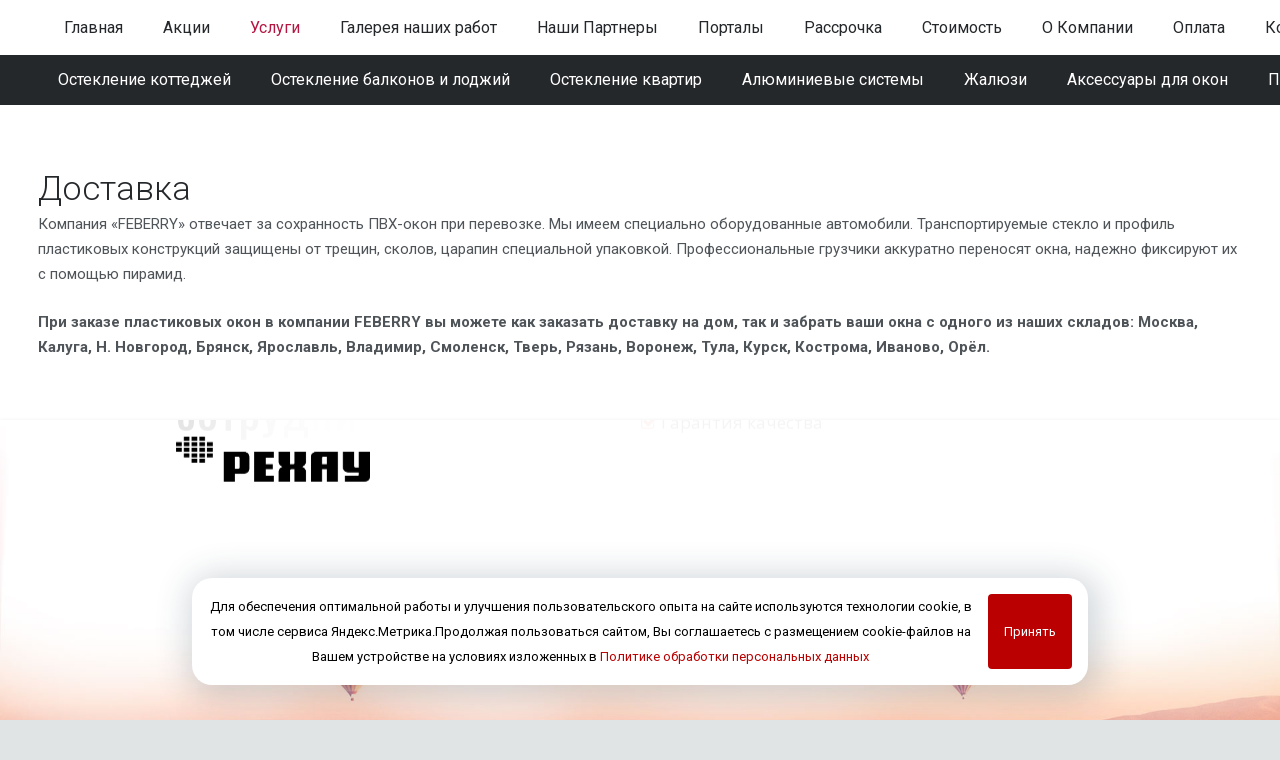

--- FILE ---
content_type: text/html; charset=UTF-8
request_url: https://feberry.ru/uslugi/dostavka/
body_size: 22937
content:
<!DOCTYPE HTML>
<html class="" lang="ru-RU">
<head>
	<meta charset="UTF-8">
<meta name="yandex-verification" content="ca59b799f76190bc" />
	<meta name='robots' content='index, follow, max-image-preview:large, max-snippet:-1, max-video-preview:-1' />

	<!-- This site is optimized with the Yoast SEO plugin v26.3 - https://yoast.com/wordpress/plugins/seo/ -->
	<title>Доставка - Feberry</title>
	<meta name="description" content="Доставка от Feberry — инновационные решения с немецким качеством и энергосбережением. Закажите замер и монтаж под ключ по оптимальной цене. Комфорт и тишина в вашем доме с проверенными профильными системами и современными стеклопакетами.&quot;" />
	<link rel="canonical" href="https://feberry.ru/uslugi/dostavka/" />
	<meta property="og:locale" content="ru_RU" />
	<meta property="og:type" content="article" />
	<meta property="og:title" content="Доставка - Feberry" />
	<meta property="og:description" content="Доставка от Feberry — инновационные решения с немецким качеством и энергосбережением. Закажите замер и монтаж под ключ по оптимальной цене. Комфорт и тишина в вашем доме с проверенными профильными системами и современными стеклопакетами.&quot;" />
	<meta property="og:url" content="https://feberry.ru/uslugi/dostavka/" />
	<meta property="og:site_name" content="Feberry" />
	<meta property="article:modified_time" content="2020-06-03T14:31:23+00:00" />
	<meta name="twitter:card" content="summary_large_image" />
	<script type="application/ld+json" class="yoast-schema-graph">{"@context":"https://schema.org","@graph":[{"@type":"WebPage","@id":"https://feberry.ru/uslugi/dostavka/","url":"https://feberry.ru/uslugi/dostavka/","name":"Доставка - Feberry","isPartOf":{"@id":"https://feberry.ru/#website"},"datePublished":"2018-08-20T15:22:03+00:00","dateModified":"2020-06-03T14:31:23+00:00","description":"Доставка от Feberry — инновационные решения с немецким качеством и энергосбережением. Закажите замер и монтаж под ключ по оптимальной цене. Комфорт и тишина в вашем доме с проверенными профильными системами и современными стеклопакетами.\"","breadcrumb":{"@id":"https://feberry.ru/uslugi/dostavka/#breadcrumb"},"inLanguage":"ru-RU","potentialAction":[{"@type":"ReadAction","target":["https://feberry.ru/uslugi/dostavka/"]}]},{"@type":"BreadcrumbList","@id":"https://feberry.ru/uslugi/dostavka/#breadcrumb","itemListElement":[{"@type":"ListItem","position":1,"name":"Главная страница","item":"https://feberry.ru/"},{"@type":"ListItem","position":2,"name":"Услуги","item":"https://feberry.ru/uslugi/"},{"@type":"ListItem","position":3,"name":"Доставка"}]},{"@type":"WebSite","@id":"https://feberry.ru/#website","url":"https://feberry.ru/","name":"Feberry","description":"Профессиональный монтаж окон с гарантией качества и использованием современных материалов","potentialAction":[{"@type":"SearchAction","target":{"@type":"EntryPoint","urlTemplate":"https://feberry.ru/?s={search_term_string}"},"query-input":{"@type":"PropertyValueSpecification","valueRequired":true,"valueName":"search_term_string"}}],"inLanguage":"ru-RU"}]}</script>
	<!-- / Yoast SEO plugin. -->


<link rel='dns-prefetch' href='//fonts.googleapis.com' />
<link rel="alternate" type="application/rss+xml" title="Feberry &raquo; Лента" href="https://feberry.ru/feed/" />
<link rel="alternate" type="application/rss+xml" title="Feberry &raquo; Лента комментариев" href="https://feberry.ru/comments/feed/" />
<link rel="alternate" title="oEmbed (JSON)" type="application/json+oembed" href="https://feberry.ru/wp-json/oembed/1.0/embed?url=https%3A%2F%2Ffeberry.ru%2Fuslugi%2Fdostavka%2F" />
<link rel="alternate" title="oEmbed (XML)" type="text/xml+oembed" href="https://feberry.ru/wp-json/oembed/1.0/embed?url=https%3A%2F%2Ffeberry.ru%2Fuslugi%2Fdostavka%2F&#038;format=xml" />
<meta name="viewport" content="width=device-width, initial-scale=1"><meta name="SKYPE_TOOLBAR" content="SKYPE_TOOLBAR_PARSER_COMPATIBLE"><meta property="og:title" content="Доставка"><meta property="og:type" content="website"><meta property="og:url" content="https://feberry.ru/uslugi/dostavka/"><style id='wp-img-auto-sizes-contain-inline-css' type='text/css'>
img:is([sizes=auto i],[sizes^="auto," i]){contain-intrinsic-size:3000px 1500px}
/*# sourceURL=wp-img-auto-sizes-contain-inline-css */
</style>
<style id='wp-emoji-styles-inline-css' type='text/css'>

	img.wp-smiley, img.emoji {
		display: inline !important;
		border: none !important;
		box-shadow: none !important;
		height: 1em !important;
		width: 1em !important;
		margin: 0 0.07em !important;
		vertical-align: -0.1em !important;
		background: none !important;
		padding: 0 !important;
	}
/*# sourceURL=wp-emoji-styles-inline-css */
</style>
<style id='wp-block-library-inline-css' type='text/css'>
:root{--wp-block-synced-color:#7a00df;--wp-block-synced-color--rgb:122,0,223;--wp-bound-block-color:var(--wp-block-synced-color);--wp-editor-canvas-background:#ddd;--wp-admin-theme-color:#007cba;--wp-admin-theme-color--rgb:0,124,186;--wp-admin-theme-color-darker-10:#006ba1;--wp-admin-theme-color-darker-10--rgb:0,107,160.5;--wp-admin-theme-color-darker-20:#005a87;--wp-admin-theme-color-darker-20--rgb:0,90,135;--wp-admin-border-width-focus:2px}@media (min-resolution:192dpi){:root{--wp-admin-border-width-focus:1.5px}}.wp-element-button{cursor:pointer}:root .has-very-light-gray-background-color{background-color:#eee}:root .has-very-dark-gray-background-color{background-color:#313131}:root .has-very-light-gray-color{color:#eee}:root .has-very-dark-gray-color{color:#313131}:root .has-vivid-green-cyan-to-vivid-cyan-blue-gradient-background{background:linear-gradient(135deg,#00d084,#0693e3)}:root .has-purple-crush-gradient-background{background:linear-gradient(135deg,#34e2e4,#4721fb 50%,#ab1dfe)}:root .has-hazy-dawn-gradient-background{background:linear-gradient(135deg,#faaca8,#dad0ec)}:root .has-subdued-olive-gradient-background{background:linear-gradient(135deg,#fafae1,#67a671)}:root .has-atomic-cream-gradient-background{background:linear-gradient(135deg,#fdd79a,#004a59)}:root .has-nightshade-gradient-background{background:linear-gradient(135deg,#330968,#31cdcf)}:root .has-midnight-gradient-background{background:linear-gradient(135deg,#020381,#2874fc)}:root{--wp--preset--font-size--normal:16px;--wp--preset--font-size--huge:42px}.has-regular-font-size{font-size:1em}.has-larger-font-size{font-size:2.625em}.has-normal-font-size{font-size:var(--wp--preset--font-size--normal)}.has-huge-font-size{font-size:var(--wp--preset--font-size--huge)}.has-text-align-center{text-align:center}.has-text-align-left{text-align:left}.has-text-align-right{text-align:right}.has-fit-text{white-space:nowrap!important}#end-resizable-editor-section{display:none}.aligncenter{clear:both}.items-justified-left{justify-content:flex-start}.items-justified-center{justify-content:center}.items-justified-right{justify-content:flex-end}.items-justified-space-between{justify-content:space-between}.screen-reader-text{border:0;clip-path:inset(50%);height:1px;margin:-1px;overflow:hidden;padding:0;position:absolute;width:1px;word-wrap:normal!important}.screen-reader-text:focus{background-color:#ddd;clip-path:none;color:#444;display:block;font-size:1em;height:auto;left:5px;line-height:normal;padding:15px 23px 14px;text-decoration:none;top:5px;width:auto;z-index:100000}html :where(.has-border-color){border-style:solid}html :where([style*=border-top-color]){border-top-style:solid}html :where([style*=border-right-color]){border-right-style:solid}html :where([style*=border-bottom-color]){border-bottom-style:solid}html :where([style*=border-left-color]){border-left-style:solid}html :where([style*=border-width]){border-style:solid}html :where([style*=border-top-width]){border-top-style:solid}html :where([style*=border-right-width]){border-right-style:solid}html :where([style*=border-bottom-width]){border-bottom-style:solid}html :where([style*=border-left-width]){border-left-style:solid}html :where(img[class*=wp-image-]){height:auto;max-width:100%}:where(figure){margin:0 0 1em}html :where(.is-position-sticky){--wp-admin--admin-bar--position-offset:var(--wp-admin--admin-bar--height,0px)}@media screen and (max-width:600px){html :where(.is-position-sticky){--wp-admin--admin-bar--position-offset:0px}}

/*# sourceURL=wp-block-library-inline-css */
</style><link rel='stylesheet' id='wc-blocks-style-css' href='https://feberry.ru/wp-content/plugins/woocommerce/assets/client/blocks/wc-blocks.css?ver=wc-10.2.3' type='text/css' media='all' />
<style id='global-styles-inline-css' type='text/css'>
:root{--wp--preset--aspect-ratio--square: 1;--wp--preset--aspect-ratio--4-3: 4/3;--wp--preset--aspect-ratio--3-4: 3/4;--wp--preset--aspect-ratio--3-2: 3/2;--wp--preset--aspect-ratio--2-3: 2/3;--wp--preset--aspect-ratio--16-9: 16/9;--wp--preset--aspect-ratio--9-16: 9/16;--wp--preset--color--black: #000000;--wp--preset--color--cyan-bluish-gray: #abb8c3;--wp--preset--color--white: #ffffff;--wp--preset--color--pale-pink: #f78da7;--wp--preset--color--vivid-red: #cf2e2e;--wp--preset--color--luminous-vivid-orange: #ff6900;--wp--preset--color--luminous-vivid-amber: #fcb900;--wp--preset--color--light-green-cyan: #7bdcb5;--wp--preset--color--vivid-green-cyan: #00d084;--wp--preset--color--pale-cyan-blue: #8ed1fc;--wp--preset--color--vivid-cyan-blue: #0693e3;--wp--preset--color--vivid-purple: #9b51e0;--wp--preset--gradient--vivid-cyan-blue-to-vivid-purple: linear-gradient(135deg,rgb(6,147,227) 0%,rgb(155,81,224) 100%);--wp--preset--gradient--light-green-cyan-to-vivid-green-cyan: linear-gradient(135deg,rgb(122,220,180) 0%,rgb(0,208,130) 100%);--wp--preset--gradient--luminous-vivid-amber-to-luminous-vivid-orange: linear-gradient(135deg,rgb(252,185,0) 0%,rgb(255,105,0) 100%);--wp--preset--gradient--luminous-vivid-orange-to-vivid-red: linear-gradient(135deg,rgb(255,105,0) 0%,rgb(207,46,46) 100%);--wp--preset--gradient--very-light-gray-to-cyan-bluish-gray: linear-gradient(135deg,rgb(238,238,238) 0%,rgb(169,184,195) 100%);--wp--preset--gradient--cool-to-warm-spectrum: linear-gradient(135deg,rgb(74,234,220) 0%,rgb(151,120,209) 20%,rgb(207,42,186) 40%,rgb(238,44,130) 60%,rgb(251,105,98) 80%,rgb(254,248,76) 100%);--wp--preset--gradient--blush-light-purple: linear-gradient(135deg,rgb(255,206,236) 0%,rgb(152,150,240) 100%);--wp--preset--gradient--blush-bordeaux: linear-gradient(135deg,rgb(254,205,165) 0%,rgb(254,45,45) 50%,rgb(107,0,62) 100%);--wp--preset--gradient--luminous-dusk: linear-gradient(135deg,rgb(255,203,112) 0%,rgb(199,81,192) 50%,rgb(65,88,208) 100%);--wp--preset--gradient--pale-ocean: linear-gradient(135deg,rgb(255,245,203) 0%,rgb(182,227,212) 50%,rgb(51,167,181) 100%);--wp--preset--gradient--electric-grass: linear-gradient(135deg,rgb(202,248,128) 0%,rgb(113,206,126) 100%);--wp--preset--gradient--midnight: linear-gradient(135deg,rgb(2,3,129) 0%,rgb(40,116,252) 100%);--wp--preset--font-size--small: 13px;--wp--preset--font-size--medium: 20px;--wp--preset--font-size--large: 36px;--wp--preset--font-size--x-large: 42px;--wp--preset--spacing--20: 0.44rem;--wp--preset--spacing--30: 0.67rem;--wp--preset--spacing--40: 1rem;--wp--preset--spacing--50: 1.5rem;--wp--preset--spacing--60: 2.25rem;--wp--preset--spacing--70: 3.38rem;--wp--preset--spacing--80: 5.06rem;--wp--preset--shadow--natural: 6px 6px 9px rgba(0, 0, 0, 0.2);--wp--preset--shadow--deep: 12px 12px 50px rgba(0, 0, 0, 0.4);--wp--preset--shadow--sharp: 6px 6px 0px rgba(0, 0, 0, 0.2);--wp--preset--shadow--outlined: 6px 6px 0px -3px rgb(255, 255, 255), 6px 6px rgb(0, 0, 0);--wp--preset--shadow--crisp: 6px 6px 0px rgb(0, 0, 0);}:where(.is-layout-flex){gap: 0.5em;}:where(.is-layout-grid){gap: 0.5em;}body .is-layout-flex{display: flex;}.is-layout-flex{flex-wrap: wrap;align-items: center;}.is-layout-flex > :is(*, div){margin: 0;}body .is-layout-grid{display: grid;}.is-layout-grid > :is(*, div){margin: 0;}:where(.wp-block-columns.is-layout-flex){gap: 2em;}:where(.wp-block-columns.is-layout-grid){gap: 2em;}:where(.wp-block-post-template.is-layout-flex){gap: 1.25em;}:where(.wp-block-post-template.is-layout-grid){gap: 1.25em;}.has-black-color{color: var(--wp--preset--color--black) !important;}.has-cyan-bluish-gray-color{color: var(--wp--preset--color--cyan-bluish-gray) !important;}.has-white-color{color: var(--wp--preset--color--white) !important;}.has-pale-pink-color{color: var(--wp--preset--color--pale-pink) !important;}.has-vivid-red-color{color: var(--wp--preset--color--vivid-red) !important;}.has-luminous-vivid-orange-color{color: var(--wp--preset--color--luminous-vivid-orange) !important;}.has-luminous-vivid-amber-color{color: var(--wp--preset--color--luminous-vivid-amber) !important;}.has-light-green-cyan-color{color: var(--wp--preset--color--light-green-cyan) !important;}.has-vivid-green-cyan-color{color: var(--wp--preset--color--vivid-green-cyan) !important;}.has-pale-cyan-blue-color{color: var(--wp--preset--color--pale-cyan-blue) !important;}.has-vivid-cyan-blue-color{color: var(--wp--preset--color--vivid-cyan-blue) !important;}.has-vivid-purple-color{color: var(--wp--preset--color--vivid-purple) !important;}.has-black-background-color{background-color: var(--wp--preset--color--black) !important;}.has-cyan-bluish-gray-background-color{background-color: var(--wp--preset--color--cyan-bluish-gray) !important;}.has-white-background-color{background-color: var(--wp--preset--color--white) !important;}.has-pale-pink-background-color{background-color: var(--wp--preset--color--pale-pink) !important;}.has-vivid-red-background-color{background-color: var(--wp--preset--color--vivid-red) !important;}.has-luminous-vivid-orange-background-color{background-color: var(--wp--preset--color--luminous-vivid-orange) !important;}.has-luminous-vivid-amber-background-color{background-color: var(--wp--preset--color--luminous-vivid-amber) !important;}.has-light-green-cyan-background-color{background-color: var(--wp--preset--color--light-green-cyan) !important;}.has-vivid-green-cyan-background-color{background-color: var(--wp--preset--color--vivid-green-cyan) !important;}.has-pale-cyan-blue-background-color{background-color: var(--wp--preset--color--pale-cyan-blue) !important;}.has-vivid-cyan-blue-background-color{background-color: var(--wp--preset--color--vivid-cyan-blue) !important;}.has-vivid-purple-background-color{background-color: var(--wp--preset--color--vivid-purple) !important;}.has-black-border-color{border-color: var(--wp--preset--color--black) !important;}.has-cyan-bluish-gray-border-color{border-color: var(--wp--preset--color--cyan-bluish-gray) !important;}.has-white-border-color{border-color: var(--wp--preset--color--white) !important;}.has-pale-pink-border-color{border-color: var(--wp--preset--color--pale-pink) !important;}.has-vivid-red-border-color{border-color: var(--wp--preset--color--vivid-red) !important;}.has-luminous-vivid-orange-border-color{border-color: var(--wp--preset--color--luminous-vivid-orange) !important;}.has-luminous-vivid-amber-border-color{border-color: var(--wp--preset--color--luminous-vivid-amber) !important;}.has-light-green-cyan-border-color{border-color: var(--wp--preset--color--light-green-cyan) !important;}.has-vivid-green-cyan-border-color{border-color: var(--wp--preset--color--vivid-green-cyan) !important;}.has-pale-cyan-blue-border-color{border-color: var(--wp--preset--color--pale-cyan-blue) !important;}.has-vivid-cyan-blue-border-color{border-color: var(--wp--preset--color--vivid-cyan-blue) !important;}.has-vivid-purple-border-color{border-color: var(--wp--preset--color--vivid-purple) !important;}.has-vivid-cyan-blue-to-vivid-purple-gradient-background{background: var(--wp--preset--gradient--vivid-cyan-blue-to-vivid-purple) !important;}.has-light-green-cyan-to-vivid-green-cyan-gradient-background{background: var(--wp--preset--gradient--light-green-cyan-to-vivid-green-cyan) !important;}.has-luminous-vivid-amber-to-luminous-vivid-orange-gradient-background{background: var(--wp--preset--gradient--luminous-vivid-amber-to-luminous-vivid-orange) !important;}.has-luminous-vivid-orange-to-vivid-red-gradient-background{background: var(--wp--preset--gradient--luminous-vivid-orange-to-vivid-red) !important;}.has-very-light-gray-to-cyan-bluish-gray-gradient-background{background: var(--wp--preset--gradient--very-light-gray-to-cyan-bluish-gray) !important;}.has-cool-to-warm-spectrum-gradient-background{background: var(--wp--preset--gradient--cool-to-warm-spectrum) !important;}.has-blush-light-purple-gradient-background{background: var(--wp--preset--gradient--blush-light-purple) !important;}.has-blush-bordeaux-gradient-background{background: var(--wp--preset--gradient--blush-bordeaux) !important;}.has-luminous-dusk-gradient-background{background: var(--wp--preset--gradient--luminous-dusk) !important;}.has-pale-ocean-gradient-background{background: var(--wp--preset--gradient--pale-ocean) !important;}.has-electric-grass-gradient-background{background: var(--wp--preset--gradient--electric-grass) !important;}.has-midnight-gradient-background{background: var(--wp--preset--gradient--midnight) !important;}.has-small-font-size{font-size: var(--wp--preset--font-size--small) !important;}.has-medium-font-size{font-size: var(--wp--preset--font-size--medium) !important;}.has-large-font-size{font-size: var(--wp--preset--font-size--large) !important;}.has-x-large-font-size{font-size: var(--wp--preset--font-size--x-large) !important;}
/*# sourceURL=global-styles-inline-css */
</style>

<style id='classic-theme-styles-inline-css' type='text/css'>
/*! This file is auto-generated */
.wp-block-button__link{color:#fff;background-color:#32373c;border-radius:9999px;box-shadow:none;text-decoration:none;padding:calc(.667em + 2px) calc(1.333em + 2px);font-size:1.125em}.wp-block-file__button{background:#32373c;color:#fff;text-decoration:none}
/*# sourceURL=/wp-includes/css/classic-themes.min.css */
</style>
<link rel='stylesheet' id='contact-form-7-css' href='https://feberry.ru/wp-content/plugins/contact-form-7/includes/css/styles.css?ver=6.1.2' type='text/css' media='all' />
<link rel='stylesheet' id='rs-plugin-settings-css' href='https://feberry.ru/wp-content/plugins/revslider/public/assets/css/settings.css?ver=5.4.8.1' type='text/css' media='all' />
<style id='rs-plugin-settings-inline-css' type='text/css'>
#rs-demo-id {}
/*# sourceURL=rs-plugin-settings-inline-css */
</style>
<style id='woocommerce-inline-inline-css' type='text/css'>
.woocommerce form .form-row .required { visibility: visible; }
/*# sourceURL=woocommerce-inline-inline-css */
</style>
<link rel='stylesheet' id='brands-styles-css' href='https://feberry.ru/wp-content/plugins/woocommerce/assets/css/brands.css?ver=10.2.3' type='text/css' media='all' />
<link rel='stylesheet' id='us-fonts-css' href='https://fonts.googleapis.com/css?family=Roboto%3A300%2C700%2C400&#038;subset=latin&#038;ver=6.9' type='text/css' media='all' />
<link rel='stylesheet' id='dhvc-woocommerce-page-awesome-css' href='https://feberry.ru/wp-content/plugins/dhvc-woocommerce-page/assets/fonts/awesome/css/font-awesome.min.css?ver=4.0.3' type='text/css' media='all' />
<link rel='stylesheet' id='dhvc-woocommerce-page-css' href='https://feberry.ru/wp-content/plugins/dhvc-woocommerce-page/assets/css/style.css?ver=4.1.2' type='text/css' media='all' />
<link rel='stylesheet' id='us-theme-css' href='//feberry.ru/wp-content/uploads/us-assets/feberry.ru.css?ver=5.3' type='text/css' media='all' />
<link rel='stylesheet' id='bsf-Defaults-css' href='https://feberry.ru/wp-content/uploads/smile_fonts/Defaults/Defaults.css?ver=6.9' type='text/css' media='all' />
<link rel='stylesheet' id='cleverfont-css' href='//feberry.ru/wp-content/plugins/clever-mega-menu/assets/vendor/cleverfont/style.min.css?ver=1.9' type='text/css' media='all' />
<link rel='stylesheet' id='dashicons-css' href='https://feberry.ru/wp-includes/css/dashicons.min.css?ver=6.9' type='text/css' media='all' />
<link rel='stylesheet' id='vc_typicons-css' href='https://feberry.ru/wp-content/plugins/js_composer/assets/css/lib/typicons/src/font/typicons.min.css?ver=5.6' type='text/css' media='all' />
<link rel='stylesheet' id='vc_material-css' href='https://feberry.ru/wp-content/plugins/js_composer/assets/css/lib/vc-material/vc_material.min.css?ver=5.6' type='text/css' media='all' />
<script type="text/javascript" id="jquery-core-js-extra">
/* <![CDATA[ */
var cleverMenuI18n = {"enableMega":"Enable Mega","editItem":"Edit Item","megaMenu":"Mega Menu","select":"Select","insert":"Insert","save":"Save","saveAll":"Save All","close":"Close","change":"Change","done":"Done","megaSettings":"Mega Settings","menuSettings":"Menu Settings","itemSettings":"Item Settings","selectOrUpload":"Select or Upload","megaCssDesc":"The custom CSS will be generated for this menu item only."};
var cleverMenuConfig = {"newCleverMenu":"https://feberry.ru/wp-admin/post-new.php?post_type=clever_menu","_nonce":"0d8e7452e8","menuUrl":"https://feberry.ru/wp-admin/nav-menus.php"};
//# sourceURL=jquery-core-js-extra
/* ]]> */
</script>
<script type="text/javascript" src="https://feberry.ru/wp-includes/js/jquery/jquery.min.js?ver=3.7.1" id="jquery-core-js"></script>
<script type="text/javascript" src="https://feberry.ru/wp-content/plugins/revslider/public/assets/js/jquery.themepunch.tools.min.js?ver=5.4.8.1" id="tp-tools-js"></script>
<script type="text/javascript" src="https://feberry.ru/wp-content/plugins/revslider/public/assets/js/jquery.themepunch.revolution.min.js?ver=5.4.8.1" id="revmin-js"></script>
<script type="text/javascript" src="https://feberry.ru/wp-content/plugins/woocommerce/assets/js/jquery-blockui/jquery.blockUI.min.js?ver=2.7.0-wc.10.2.3" id="jquery-blockui-js" defer="defer" data-wp-strategy="defer"></script>
<script type="text/javascript" id="wc-add-to-cart-js-extra">
/* <![CDATA[ */
var wc_add_to_cart_params = {"ajax_url":"/wp-admin/admin-ajax.php","wc_ajax_url":"/?wc-ajax=%%endpoint%%","i18n_view_cart":"\u041f\u0440\u043e\u0441\u043c\u043e\u0442\u0440 \u043a\u043e\u0440\u0437\u0438\u043d\u044b","cart_url":"https://feberry.ru/cart/","is_cart":"","cart_redirect_after_add":"no"};
//# sourceURL=wc-add-to-cart-js-extra
/* ]]> */
</script>
<script type="text/javascript" src="https://feberry.ru/wp-content/plugins/woocommerce/assets/js/frontend/add-to-cart.min.js?ver=10.2.3" id="wc-add-to-cart-js" defer="defer" data-wp-strategy="defer"></script>
<script type="text/javascript" src="https://feberry.ru/wp-content/plugins/woocommerce/assets/js/js-cookie/js.cookie.min.js?ver=2.1.4-wc.10.2.3" id="js-cookie-js" defer="defer" data-wp-strategy="defer"></script>
<script type="text/javascript" id="woocommerce-js-extra">
/* <![CDATA[ */
var woocommerce_params = {"ajax_url":"/wp-admin/admin-ajax.php","wc_ajax_url":"/?wc-ajax=%%endpoint%%","i18n_password_show":"\u041f\u043e\u043a\u0430\u0437\u0430\u0442\u044c \u043f\u0430\u0440\u043e\u043b\u044c","i18n_password_hide":"\u0421\u043a\u0440\u044b\u0442\u044c \u043f\u0430\u0440\u043e\u043b\u044c"};
//# sourceURL=woocommerce-js-extra
/* ]]> */
</script>
<script type="text/javascript" src="https://feberry.ru/wp-content/plugins/woocommerce/assets/js/frontend/woocommerce.min.js?ver=10.2.3" id="woocommerce-js" defer="defer" data-wp-strategy="defer"></script>
<link rel="https://api.w.org/" href="https://feberry.ru/wp-json/" /><link rel="alternate" title="JSON" type="application/json" href="https://feberry.ru/wp-json/wp/v2/pages/35" /><link rel="EditURI" type="application/rsd+xml" title="RSD" href="https://feberry.ru/xmlrpc.php?rsd" />
<meta name="generator" content="WordPress 6.9" />
<meta name="generator" content="WooCommerce 10.2.3" />
<link rel='shortlink' href='https://feberry.ru/?p=35' />
	<script>
		if (!/Android|webOS|iPhone|iPad|iPod|BlackBerry|IEMobile|Opera Mini/i.test(navigator.userAgent)) {
			var root = document.getElementsByTagName('html')[0]
			root.className += " no-touch";
		}
	</script>
		<noscript><style>.woocommerce-product-gallery{ opacity: 1 !important; }</style></noscript>
	<style type="text/css">.recentcomments a{display:inline !important;padding:0 !important;margin:0 !important;}</style><meta name="generator" content="Powered by WPBakery Page Builder - drag and drop page builder for WordPress."/>
<!--[if lte IE 9]><link rel="stylesheet" type="text/css" href="https://feberry.ru/wp-content/plugins/js_composer/assets/css/vc_lte_ie9.min.css" media="screen"><![endif]--><meta name="generator" content="Powered by Slider Revolution 5.4.8.1 - responsive, Mobile-Friendly Slider Plugin for WordPress with comfortable drag and drop interface." />
<script type="text/javascript">function setREVStartSize(e){									
						try{ e.c=jQuery(e.c);var i=jQuery(window).width(),t=9999,r=0,n=0,l=0,f=0,s=0,h=0;
							if(e.responsiveLevels&&(jQuery.each(e.responsiveLevels,function(e,f){f>i&&(t=r=f,l=e),i>f&&f>r&&(r=f,n=e)}),t>r&&(l=n)),f=e.gridheight[l]||e.gridheight[0]||e.gridheight,s=e.gridwidth[l]||e.gridwidth[0]||e.gridwidth,h=i/s,h=h>1?1:h,f=Math.round(h*f),"fullscreen"==e.sliderLayout){var u=(e.c.width(),jQuery(window).height());if(void 0!=e.fullScreenOffsetContainer){var c=e.fullScreenOffsetContainer.split(",");if (c) jQuery.each(c,function(e,i){u=jQuery(i).length>0?u-jQuery(i).outerHeight(!0):u}),e.fullScreenOffset.split("%").length>1&&void 0!=e.fullScreenOffset&&e.fullScreenOffset.length>0?u-=jQuery(window).height()*parseInt(e.fullScreenOffset,0)/100:void 0!=e.fullScreenOffset&&e.fullScreenOffset.length>0&&(u-=parseInt(e.fullScreenOffset,0))}f=u}else void 0!=e.minHeight&&f<e.minHeight&&(f=e.minHeight);e.c.closest(".rev_slider_wrapper").css({height:f})					
						}catch(d){console.log("Failure at Presize of Slider:"+d)}						
					};</script>
<noscript><style type="text/css"> .wpb_animate_when_almost_visible { opacity: 1; }</style></noscript>
				<style id="us-header-css">@media (min-width:901px){.hidden_for_default{display:none !important}.l-subheader.at_top{display:none}.l-header{position:relative;z-index:111;width:100%}.l-subheader{margin:0 auto}.l-subheader.width_full{padding-left:1.5rem;padding-right:1.5rem}.l-subheader-h{display:flex;align-items:center;position:relative;margin:0 auto;height:inherit}.w-header-show{display:none}.l-header.pos_fixed{position:fixed;left:0}.l-header.pos_fixed:not(.notransition) .l-subheader{transition-property:transform, background-color, box-shadow, line-height, height;transition-duration:0.3s;transition-timing-function:cubic-bezier(.78,.13,.15,.86)}.l-header.bg_transparent:not(.sticky){background:linear-gradient(rgba(0,0,0,0.5), transparent) repeat-x}.l-header.bg_transparent:not(.sticky) .l-subheader{box-shadow:none !important;background-image:none;background-color:transparent}.l-header.bg_transparent:not(.sticky) .l-subheader.at_top{background-color:rgba(0,0,0,0.2);color:rgba(255,255,255,0.66)}.l-header.bg_transparent:not(.sticky) .l-subheader.at_bottom .l-subheader-h{box-shadow:0 -1px 0 rgba(255,255,255,0.22)}.l-header.bg_transparent:not(.sticky) .w-nav.type_desktop .w-nav-list.level_1>.menu-item>a{background-color:transparent}.l-header.bg_transparent~.l-main .l-section.width_full.height_auto:first-child{padding-top:0 !important;padding-bottom:0 !important}.l-header.pos_static.bg_transparent{position:absolute;left:0}.l-subheader.width_full .l-subheader-h{max-width:none !important}.header_inpos_above .l-header.pos_fixed{overflow:hidden;transition:transform 0.3s;transform:translate3d(0,-100%,0)}.header_inpos_above .l-header.pos_fixed.sticky{overflow:visible;transform:none}.header_inpos_above .l-header.pos_fixed~.l-section,.header_inpos_above .l-header.pos_fixed~.l-main,.header_inpos_above .l-header.pos_fixed~.l-main .l-section:first-child{padding-top:0 !important}.l-header.shadow_thin .l-subheader.at_middle,.l-header.shadow_thin .l-subheader.at_bottom,.l-header.shadow_none.sticky .l-subheader.at_middle,.l-header.shadow_none.sticky .l-subheader.at_bottom{box-shadow:0 1px 0 rgba(0,0,0,0.08)}.l-header.shadow_wide .l-subheader.at_middle,.l-header.shadow_wide .l-subheader.at_bottom{box-shadow:0 3px 5px -1px rgba(0,0,0,0.1), 0 2px 1px -1px rgba(0,0,0,0.05)}.header_inpos_bottom .l-header.pos_fixed:not(.sticky) .w-dropdown-list{top:auto;bottom:-0.4em;padding-top:0.4em;padding-bottom:2.4em}.l-subheader-cell>.w-cart{margin-left:0;margin-right:0}.l-subheader.at_top{line-height:40px;height:40px}.l-header.sticky .l-subheader.at_top{line-height:0px;height:0px;overflow:hidden}.l-subheader.at_middle{line-height:55px;height:55px}.l-header.sticky .l-subheader.at_middle{line-height:55px;height:55px}.l-subheader.at_bottom{line-height:50px;height:50px}.l-header.sticky .l-subheader.at_bottom{line-height:50px;height:50px}.l-header.pos_fixed~.l-section:first-of-type,.sidebar_left .l-header.pos_fixed + .l-main,.sidebar_right .l-header.pos_fixed + .l-main,.sidebar_none .l-header.pos_fixed + .l-main .l-section:first-of-type,.sidebar_none .l-header.pos_fixed + .l-main .l-section-gap:nth-child(2),.header_inpos_below .l-header.pos_fixed~.l-main .l-section:nth-of-type(2),.l-header.pos_static.bg_transparent~.l-section:first-of-type,.sidebar_left .l-header.pos_static.bg_transparent + .l-main,.sidebar_right .l-header.pos_static.bg_transparent + .l-main,.sidebar_none .l-header.pos_static.bg_transparent + .l-main .l-section:first-of-type{padding-top:105px}.l-header.pos_static.bg_solid + .l-main .l-section.preview_trendy .w-blogpost-preview{top:-105px}.header_inpos_bottom .l-header.pos_fixed~.l-main .l-section:first-of-type{padding-bottom:105px}.l-header.bg_transparent~.l-main .l-section.valign_center:first-of-type>.l-section-h{top:-52.5px}.header_inpos_bottom .l-header.pos_fixed.bg_transparent~.l-main .l-section.valign_center:first-of-type>.l-section-h{top:52.5px}.l-header.pos_fixed~.l-main .l-section.height_full:not(:first-of-type){min-height:calc(100vh - 105px)}.admin-bar .l-header.pos_fixed~.l-main .l-section.height_full:not(:first-of-type){min-height:calc(100vh - 137px)}.l-header.pos_static.bg_solid~.l-main .l-section.height_full:first-of-type{min-height:calc(100vh - 105px)}.l-header.pos_fixed~.l-main .l-section.sticky{top:105px}.admin-bar .l-header.pos_fixed~.l-main .l-section.sticky{top:137px}.l-header.pos_fixed.sticky + .l-section.type_sticky,.sidebar_none .l-header.pos_fixed.sticky + .l-main .l-section.type_sticky:first-of-type{padding-top:105px}.header_inpos_below .l-header.pos_fixed:not(.sticky){position:absolute;top:100%}.header_inpos_bottom .l-header.pos_fixed:not(.sticky){position:absolute;bottom:0}.header_inpos_below .l-header.pos_fixed~.l-main .l-section:first-of-type,.header_inpos_bottom .l-header.pos_fixed~.l-main .l-section:first-of-type{padding-top:0 !important}.header_inpos_below .l-header.pos_fixed~.l-main .l-section.height_full:nth-of-type(2){min-height:100vh}.admin-bar.header_inpos_below .l-header.pos_fixed~.l-main .l-section.height_full:nth-of-type(2){min-height:calc(100vh - 32px)}.header_inpos_bottom .l-header.pos_fixed:not(.sticky) .w-cart-dropdown,.header_inpos_bottom .l-header.pos_fixed:not(.sticky) .w-nav.type_desktop .w-nav-list.level_2{bottom:100%;transform-origin:0 100%}.header_inpos_bottom .l-header.pos_fixed:not(.sticky) .w-nav.type_mobile.m_layout_dropdown .w-nav-list.level_1{top:auto;bottom:100%;box-shadow:0 -3px 3px rgba(0,0,0,0.1)}.header_inpos_bottom .l-header.pos_fixed:not(.sticky) .w-nav.type_desktop .w-nav-list.level_3,.header_inpos_bottom .l-header.pos_fixed:not(.sticky) .w-nav.type_desktop .w-nav-list.level_4{top:auto;bottom:0;transform-origin:0 100%}}@media (min-width:601px) and (max-width:900px){.hidden_for_tablets{display:none !important}.l-subheader.at_top{display:none}.l-subheader.at_bottom{display:none}.l-header{position:relative;z-index:111;width:100%}.l-subheader{margin:0 auto}.l-subheader.width_full{padding-left:1.5rem;padding-right:1.5rem}.l-subheader-h{display:flex;align-items:center;position:relative;margin:0 auto;height:inherit}.w-header-show{display:none}.l-header.pos_fixed{position:fixed;left:0}.l-header.pos_fixed:not(.notransition) .l-subheader{transition-property:transform, background-color, box-shadow, line-height, height;transition-duration:0.3s;transition-timing-function:cubic-bezier(.78,.13,.15,.86)}.l-header.bg_transparent:not(.sticky){background:linear-gradient(rgba(0,0,0,0.5), transparent) repeat-x}.l-header.bg_transparent:not(.sticky) .l-subheader{box-shadow:none !important;background-image:none;background-color:transparent}.l-header.bg_transparent:not(.sticky) .l-subheader.at_top{background-color:rgba(0,0,0,0.2);color:rgba(255,255,255,0.66)}.l-header.bg_transparent:not(.sticky) .l-subheader.at_bottom .l-subheader-h{box-shadow:0 -1px 0 rgba(255,255,255,0.22)}.l-header.bg_transparent:not(.sticky) .w-nav.type_desktop .w-nav-list.level_1>.menu-item>a{background-color:transparent}.l-header.bg_transparent~.l-main .l-section.width_full.height_auto:first-child{padding-top:0 !important;padding-bottom:0 !important}.l-header.pos_static.bg_transparent{position:absolute;left:0}.l-subheader.width_full .l-subheader-h{max-width:none !important}.header_inpos_above .l-header.pos_fixed{overflow:hidden;transition:transform 0.3s;transform:translate3d(0,-100%,0)}.header_inpos_above .l-header.pos_fixed.sticky{overflow:visible;transform:none}.header_inpos_above .l-header.pos_fixed~.l-section,.header_inpos_above .l-header.pos_fixed~.l-main,.header_inpos_above .l-header.pos_fixed~.l-main .l-section:first-child{padding-top:0 !important}.l-header.shadow_thin .l-subheader.at_middle,.l-header.shadow_thin .l-subheader.at_bottom,.l-header.shadow_none.sticky .l-subheader.at_middle,.l-header.shadow_none.sticky .l-subheader.at_bottom{box-shadow:0 1px 0 rgba(0,0,0,0.08)}.l-header.shadow_wide .l-subheader.at_middle,.l-header.shadow_wide .l-subheader.at_bottom{box-shadow:0 3px 5px -1px rgba(0,0,0,0.1), 0 2px 1px -1px rgba(0,0,0,0.05)}.header_inpos_bottom .l-header.pos_fixed:not(.sticky) .w-dropdown-list{top:auto;bottom:-0.4em;padding-top:0.4em;padding-bottom:2.4em}.l-subheader-cell>.w-cart{margin-left:0;margin-right:0}.l-subheader.at_top{line-height:40px;height:40px}.l-header.sticky .l-subheader.at_top{line-height:40px;height:40px}.l-subheader.at_middle{line-height:80px;height:80px}.l-header.sticky .l-subheader.at_middle{line-height:50px;height:50px}.l-subheader.at_bottom{line-height:50px;height:50px}.l-header.sticky .l-subheader.at_bottom{line-height:50px;height:50px}.l-header.pos_fixed~.l-section:first-of-type,.sidebar_left .l-header.pos_fixed + .l-main,.sidebar_right .l-header.pos_fixed + .l-main,.sidebar_none .l-header.pos_fixed + .l-main .l-section:first-of-type,.sidebar_none .l-header.pos_fixed + .l-main .l-section-gap:nth-child(2),.l-header.pos_static.bg_transparent~.l-section:first-of-type,.sidebar_left .l-header.pos_static.bg_transparent + .l-main,.sidebar_right .l-header.pos_static.bg_transparent + .l-main,.sidebar_none .l-header.pos_static.bg_transparent + .l-main .l-section:first-of-type{padding-top:80px}.l-header.pos_static.bg_solid + .l-main .l-section.preview_trendy .w-blogpost-preview{top:-80px}.l-header.pos_fixed~.l-main .l-section.sticky{top:50px}.l-header.pos_fixed.sticky + .l-section.type_sticky,.sidebar_none .l-header.pos_fixed.sticky + .l-main .l-section.type_sticky:first-of-type{padding-top:50px}}@media (max-width:600px){.hidden_for_mobiles{display:none !important}.l-subheader.at_top{display:none}.l-subheader.at_bottom{display:none}.l-header{position:relative;z-index:111;width:100%}.l-subheader{margin:0 auto}.l-subheader.width_full{padding-left:1.5rem;padding-right:1.5rem}.l-subheader-h{display:flex;align-items:center;position:relative;margin:0 auto;height:inherit}.w-header-show{display:none}.l-header.pos_fixed{position:fixed;left:0}.l-header.pos_fixed:not(.notransition) .l-subheader{transition-property:transform, background-color, box-shadow, line-height, height;transition-duration:0.3s;transition-timing-function:cubic-bezier(.78,.13,.15,.86)}.l-header.bg_transparent:not(.sticky){background:linear-gradient(rgba(0,0,0,0.5), transparent) repeat-x}.l-header.bg_transparent:not(.sticky) .l-subheader{box-shadow:none !important;background-image:none;background-color:transparent}.l-header.bg_transparent:not(.sticky) .l-subheader.at_top{background-color:rgba(0,0,0,0.2);color:rgba(255,255,255,0.66)}.l-header.bg_transparent:not(.sticky) .l-subheader.at_bottom .l-subheader-h{box-shadow:0 -1px 0 rgba(255,255,255,0.22)}.l-header.bg_transparent:not(.sticky) .w-nav.type_desktop .w-nav-list.level_1>.menu-item>a{background-color:transparent}.l-header.bg_transparent~.l-main .l-section.width_full.height_auto:first-child{padding-top:0 !important;padding-bottom:0 !important}.l-header.pos_static.bg_transparent{position:absolute;left:0}.l-subheader.width_full .l-subheader-h{max-width:none !important}.header_inpos_above .l-header.pos_fixed{overflow:hidden;transition:transform 0.3s;transform:translate3d(0,-100%,0)}.header_inpos_above .l-header.pos_fixed.sticky{overflow:visible;transform:none}.header_inpos_above .l-header.pos_fixed~.l-section,.header_inpos_above .l-header.pos_fixed~.l-main,.header_inpos_above .l-header.pos_fixed~.l-main .l-section:first-child{padding-top:0 !important}.l-header.shadow_thin .l-subheader.at_middle,.l-header.shadow_thin .l-subheader.at_bottom,.l-header.shadow_none.sticky .l-subheader.at_middle,.l-header.shadow_none.sticky .l-subheader.at_bottom{box-shadow:0 1px 0 rgba(0,0,0,0.08)}.l-header.shadow_wide .l-subheader.at_middle,.l-header.shadow_wide .l-subheader.at_bottom{box-shadow:0 3px 5px -1px rgba(0,0,0,0.1), 0 2px 1px -1px rgba(0,0,0,0.05)}.header_inpos_bottom .l-header.pos_fixed:not(.sticky) .w-dropdown-list{top:auto;bottom:-0.4em;padding-top:0.4em;padding-bottom:2.4em}.l-subheader-cell>.w-cart{margin-left:0;margin-right:0}.l-subheader.at_top{line-height:40px;height:40px}.l-header.sticky .l-subheader.at_top{line-height:40px;height:40px}.l-subheader.at_middle{line-height:50px;height:50px}.l-header.sticky .l-subheader.at_middle{line-height:50px;height:50px}.l-subheader.at_bottom{line-height:50px;height:50px}.l-header.sticky .l-subheader.at_bottom{line-height:50px;height:50px}.l-header.pos_fixed~.l-section:first-of-type,.sidebar_left .l-header.pos_fixed + .l-main,.sidebar_right .l-header.pos_fixed + .l-main,.sidebar_none .l-header.pos_fixed + .l-main .l-section:first-of-type,.sidebar_none .l-header.pos_fixed + .l-main .l-section-gap:nth-child(2),.l-header.pos_static.bg_transparent~.l-section:first-of-type,.sidebar_left .l-header.pos_static.bg_transparent + .l-main,.sidebar_right .l-header.pos_static.bg_transparent + .l-main,.sidebar_none .l-header.pos_static.bg_transparent + .l-main .l-section:first-of-type{padding-top:50px}.l-header.pos_static.bg_solid + .l-main .l-section.preview_trendy .w-blogpost-preview{top:-50px}.l-header.pos_fixed~.l-main .l-section.sticky{top:50px}.l-header.pos_fixed.sticky + .l-section.type_sticky,.sidebar_none .l-header.pos_fixed.sticky + .l-main .l-section.type_sticky:first-of-type{padding-top:50px}}@media (min-width:901px){.ush_image_1{height:60px}.l-header.sticky .ush_image_1{height:60px}}@media (min-width:601px) and (max-width:900px){.ush_image_1{height:40px}.l-header.sticky .ush_image_1{height:40px}}@media (max-width:600px){.ush_image_1{height:30px}.l-header.sticky .ush_image_1{height:30px}}@media (min-width:901px){.ush_image_2{height:0px}.l-header.sticky .ush_image_2{height:37px}}@media (min-width:601px) and (max-width:900px){.ush_image_2{height:30px}.l-header.sticky .ush_image_2{height:30px}}@media (max-width:600px){.ush_image_2{height:20px}.l-header.sticky .ush_image_2{height:20px}}.ush_text_2{font-size:13px;white-space:nowrap}@media (min-width:601px) and (max-width:900px){.ush_text_2{font-size:13px}}@media (max-width:600px){.ush_text_2{font-size:13px}}.ush_text_3{font-size:13px;white-space:nowrap}@media (min-width:601px) and (max-width:900px){.ush_text_3{font-size:13px}}@media (max-width:600px){.ush_text_3{font-size:13px}}.header_hor .ush_menu_1.type_desktop .w-nav-list.level_1>.menu-item>a{padding-left:20px;padding-right:20px}.header_ver .ush_menu_1.type_desktop .w-nav-list.level_1>.menu-item>a{padding-top:20px;padding-bottom:20px}.ush_menu_1.type_desktop .w-nav-list>.menu-item.level_1{font-size:16px}.ush_menu_1.type_desktop .w-nav-list>.menu-item:not(.level_1){font-size:15px}.ush_menu_1.type_mobile .w-nav-anchor.level_1{font-size:15px}.ush_menu_1.type_mobile .w-nav-anchor:not(.level_1){font-size:14px}@media (min-width:901px){.ush_menu_1 .w-nav-icon{font-size:20px}}@media (min-width:601px) and (max-width:900px){.ush_menu_1 .w-nav-icon{font-size:20px}}@media (max-width:600px){.ush_menu_1 .w-nav-icon{font-size:20px}}@media screen and (max-width:1269px){.w-nav.ush_menu_1>.w-nav-list.level_1{display:none}.ush_menu_1 .w-nav-control{display:block}}.header_hor .ush_menu_2.type_desktop .w-nav-list.level_1>.menu-item>a{padding-left:20px;padding-right:20px}.header_ver .ush_menu_2.type_desktop .w-nav-list.level_1>.menu-item>a{padding-top:20px;padding-bottom:20px}.ush_menu_2.type_desktop .w-nav-list>.menu-item.level_1{font-size:16px}.ush_menu_2.type_desktop .w-nav-list>.menu-item:not(.level_1){font-size:15px}.ush_menu_2.type_mobile .w-nav-anchor.level_1{font-size:15px}.ush_menu_2.type_mobile .w-nav-anchor:not(.level_1){font-size:14px}@media (min-width:901px){.ush_menu_2 .w-nav-icon{font-size:20px}}@media (min-width:601px) and (max-width:900px){.ush_menu_2 .w-nav-icon{font-size:20px}}@media (max-width:600px){.ush_menu_2 .w-nav-icon{font-size:20px}}@media screen and (max-width:899px){.w-nav.ush_menu_2>.w-nav-list.level_1{display:none}.ush_menu_2 .w-nav-control{display:block}}.header_hor .ush_menu_3.type_desktop .w-nav-list.level_1>.menu-item>a{padding-left:20px;padding-right:20px}.header_ver .ush_menu_3.type_desktop .w-nav-list.level_1>.menu-item>a{padding-top:20px;padding-bottom:20px}.ush_menu_3.type_desktop .w-nav-list>.menu-item.level_1{font-size:16px}.ush_menu_3.type_desktop .w-nav-list>.menu-item:not(.level_1){font-size:15px}.ush_menu_3.type_mobile .w-nav-anchor.level_1{font-size:15px}.ush_menu_3.type_mobile .w-nav-anchor:not(.level_1){font-size:14px}@media (min-width:901px){.ush_menu_3 .w-nav-icon{font-size:20px}}@media (min-width:601px) and (max-width:900px){.ush_menu_3 .w-nav-icon{font-size:20px}}@media (max-width:600px){.ush_menu_3 .w-nav-icon{font-size:20px}}@media screen and (max-width:1269px){.w-nav.ush_menu_3>.w-nav-list.level_1{display:none}.ush_menu_3 .w-nav-control{display:block}}@media (min-width:901px){.ush_search_1.layout_simple{max-width:240px}.ush_search_1.layout_modern.active{width:240px}.ush_search_1 .w-search-open,.ush_search_1 .w-search-close,.ush_search_1 .w-search-form-btn{font-size:18px}}@media (min-width:601px) and (max-width:900px){.ush_search_1.layout_simple{max-width:200px}.ush_search_1.layout_modern.active{width:200px}.ush_search_1 .w-search-open,.ush_search_1 .w-search-close,.ush_search_1 .w-search-form-btn{font-size:18px}}@media (max-width:600px){.ush_search_1 .w-search-open,.ush_search_1 .w-search-close,.ush_search_1 .w-search-form-btn{font-size:18px}}.ush_socials_1 .w-socials-list{margin:-0}.ush_socials_1 .w-socials-item{padding:0}@media (min-width:901px){.ush_socials_1{font-size:18px}}@media (min-width:601px) and (max-width:900px){.ush_socials_1{font-size:18px}}@media (max-width:600px){.ush_socials_1{font-size:18px}}@media (min-width:901px){.ush_cart_1 .w-cart-link{font-size:20px}}@media (min-width:601px) and (max-width:900px){.ush_cart_1 .w-cart-link{font-size:20px}}@media (max-width:600px){.ush_cart_1 .w-cart-link{font-size:20px}}</style>
			
</head>
<body class="wp-singular page-template-default page page-id-35 page-child parent-pageid-15 wp-theme-Zephyr l-body Zephyr_5.3 HB_2.3 header_hor header_inpos_top state_default theme-Zephyr woocommerce-no-js us-woo-shop_modern us-woo-cart_compact wpb-js-composer js-comp-ver-5.6 vc_responsive" itemscope itemtype="https://schema.org/WebPage">

<div class="l-canvas sidebar_none type_wide">

	
		
		<header class="l-header pos_fixed bg_solid shadow_none id_6" itemscope itemtype="https://schema.org/WPHeader"><div class="l-subheader at_middle width_full"><div class="l-subheader-h"><div class="l-subheader-cell at_left"></div><div class="l-subheader-cell at_center"><div class="w-image ush_image_2"><div class="w-image-h"><img width="1024" height="335" src="https://feberry.ru/wp-content/uploads/2023/06/РЕХАУ_logo_black-1024x335.png" class="for_default" alt="" decoding="async" fetchpriority="high" srcset="https://feberry.ru/wp-content/uploads/2023/06/РЕХАУ_logo_black-1024x335.png 1024w, https://feberry.ru/wp-content/uploads/2023/06/РЕХАУ_logo_black-600x196.png 600w, https://feberry.ru/wp-content/uploads/2023/06/РЕХАУ_logo_black-300x98.png 300w" sizes="(max-width: 1024px) 100vw, 1024px" /></div></div><nav class="w-nav ush_menu_1 type_desktop dropdown_height m_align_left m_layout_dropdown" itemscope itemtype="https://schema.org/SiteNavigationElement"><a class="w-nav-control" href="javascript:void(0);" aria-label="Меню"><div class="w-nav-icon"><i></i></div><span>Меню</span></a><ul class="w-nav-list level_1 hide_for_mobiles hover_simple"><li id="menu-item-24959" class="menu-item menu-item-type-post_type menu-item-object-page menu-item-home w-nav-item level_1 menu-item-24959"><a class="w-nav-anchor level_1"  href="https://feberry.ru/"><span class="w-nav-title">Главная</span><span class="w-nav-arrow"></span></a></li><li id="menu-item-48" class="menu-item menu-item-type-post_type menu-item-object-page w-nav-item level_1 menu-item-48"><a class="w-nav-anchor level_1"  href="https://feberry.ru/aktsii/"><span class="w-nav-title">Акции</span><span class="w-nav-arrow"></span></a></li><li id="menu-item-56" class="menu-item menu-item-type-post_type menu-item-object-page current-page-ancestor current-menu-ancestor current-menu-parent current-page-parent current_page_parent current_page_ancestor menu-item-has-children w-nav-item level_1 menu-item-56"><a class="w-nav-anchor level_1"  href="https://feberry.ru/uslugi/"><span class="w-nav-title">Услуги</span><span class="w-nav-arrow"></span></a><ul class="w-nav-list level_2"><li id="menu-item-57" class="menu-item menu-item-type-post_type menu-item-object-page current-menu-item page_item page-item-35 current_page_item w-nav-item level_2 menu-item-57"><a class="w-nav-anchor level_2"  href="https://feberry.ru/uslugi/dostavka/"><span class="w-nav-title">Доставка</span><span class="w-nav-arrow"></span></a></li><li id="menu-item-58" class="menu-item menu-item-type-post_type menu-item-object-page w-nav-item level_2 menu-item-58"><a class="w-nav-anchor level_2"  href="https://feberry.ru/uslugi/zamer/"><span class="w-nav-title">Замер</span><span class="w-nav-arrow"></span></a></li><li id="menu-item-59" class="menu-item menu-item-type-post_type menu-item-object-page w-nav-item level_2 menu-item-59"><a class="w-nav-anchor level_2"  href="https://feberry.ru/uslugi/montazh/"><span class="w-nav-title">Монтаж</span><span class="w-nav-arrow"></span></a></li><li id="menu-item-60" class="menu-item menu-item-type-post_type menu-item-object-page w-nav-item level_2 menu-item-60"><a class="w-nav-anchor level_2"  href="https://feberry.ru/uslugi/podgotovka-balkonov-i-lodzhiy-pod-ostekleniye/"><span class="w-nav-title">Подготовка балконов и лоджий под остекление</span><span class="w-nav-arrow"></span></a></li><li id="menu-item-61" class="menu-item menu-item-type-post_type menu-item-object-page w-nav-item level_2 menu-item-61"><a class="w-nav-anchor level_2"  href="https://feberry.ru/uslugi/servisnoye-obsluzhivaniye/"><span class="w-nav-title">Сервисное обслуживание</span><span class="w-nav-arrow"></span></a></li><li id="menu-item-62" class="menu-item menu-item-type-post_type menu-item-object-page w-nav-item level_2 menu-item-62"><a class="w-nav-anchor level_2"  href="https://feberry.ru/uslugi/ustanovka-otkosov/"><span class="w-nav-title">Установка откосов</span><span class="w-nav-arrow"></span></a></li></ul></li><li id="menu-item-49" class="menu-item menu-item-type-post_type menu-item-object-page w-nav-item level_1 menu-item-49"><a class="w-nav-anchor level_1"  href="https://feberry.ru/galereya-nashikh-rabot/"><span class="w-nav-title">Галерея наших работ</span><span class="w-nav-arrow"></span></a></li><li id="menu-item-51" class="menu-item menu-item-type-post_type menu-item-object-page w-nav-item level_1 menu-item-51"><a class="w-nav-anchor level_1"  href="https://feberry.ru/nashi-partnery/"><span class="w-nav-title">Наши Партнеры</span><span class="w-nav-arrow"></span></a></li><li id="menu-item-53" class="menu-item menu-item-type-post_type menu-item-object-page w-nav-item level_1 menu-item-53"><a class="w-nav-anchor level_1"  href="https://feberry.ru/portaly/"><span class="w-nav-title">Порталы</span><span class="w-nav-arrow"></span></a></li><li id="menu-item-54" class="menu-item menu-item-type-post_type menu-item-object-page w-nav-item level_1 menu-item-54"><a class="w-nav-anchor level_1"  href="https://feberry.ru/rassrochka/"><span class="w-nav-title">Рассрочка</span><span class="w-nav-arrow"></span></a></li><li id="menu-item-55" class="menu-item menu-item-type-post_type menu-item-object-page w-nav-item level_1 menu-item-55"><a class="w-nav-anchor level_1"  href="https://feberry.ru/stoimost/"><span class="w-nav-title">Стоимость</span><span class="w-nav-arrow"></span></a></li><li id="menu-item-52" class="menu-item menu-item-type-post_type menu-item-object-page w-nav-item level_1 menu-item-52"><a class="w-nav-anchor level_1"  href="https://feberry.ru/o-kompanii/"><span class="w-nav-title">О Компании</span><span class="w-nav-arrow"></span></a></li><li id="menu-item-24958" class="menu-item menu-item-type-post_type menu-item-object-page w-nav-item level_1 menu-item-24958"><a class="w-nav-anchor level_1"  href="https://feberry.ru/%d0%be%d0%bf%d0%bb%d0%b0%d1%82%d0%b0/"><span class="w-nav-title">Оплата</span><span class="w-nav-arrow"></span></a></li><li id="menu-item-50" class="menu-item menu-item-type-post_type menu-item-object-page w-nav-item level_1 menu-item-50"><a class="w-nav-anchor level_1"  href="https://feberry.ru/kontakty/"><span class="w-nav-title">Контакты</span><span class="w-nav-arrow"></span></a></li><li class="w-nav-close"></li></ul><div class="w-nav-options hidden" onclick='return {&quot;mobileWidth&quot;:1270,&quot;mobileBehavior&quot;:1}'></div></nav></div><div class="l-subheader-cell at_right"></div></div></div><div class="l-subheader at_bottom"><div class="l-subheader-h"><div class="l-subheader-cell at_left"><nav class="w-nav ush_menu_3 height_full type_desktop dropdown_height m_align_left m_layout_dropdown" itemscope itemtype="https://schema.org/SiteNavigationElement"><a class="w-nav-control" href="javascript:void(0);" aria-label="Меню"><div class="w-nav-icon"><i></i></div><span>Меню</span></a><ul class="w-nav-list level_1 hide_for_mobiles hover_simple"><li id="menu-item-23533" class="menu-item menu-item-type-post_type menu-item-object-page w-nav-item level_1 menu-item-23533"><a class="w-nav-anchor level_1"  href="https://feberry.ru/ostekleniye-kottedzhey/"><span class="w-nav-title">Остекление коттеджей</span><span class="w-nav-arrow"></span></a></li><li id="menu-item-23534" class="menu-item menu-item-type-post_type menu-item-object-page w-nav-item level_1 menu-item-23534"><a class="w-nav-anchor level_1"  href="https://feberry.ru/ostekleniye-balkonov-i-lodzhiy/"><span class="w-nav-title">Остекление балконов и лоджий</span><span class="w-nav-arrow"></span></a></li><li id="menu-item-23535" class="menu-item menu-item-type-post_type menu-item-object-page w-nav-item level_1 menu-item-23535"><a class="w-nav-anchor level_1"  href="https://feberry.ru/ostekleniye-kvartir/"><span class="w-nav-title">Остекление квартир</span><span class="w-nav-arrow"></span></a></li><li id="menu-item-23532" class="menu-item menu-item-type-post_type menu-item-object-page menu-item-has-children w-nav-item level_1 menu-item-23532"><a class="w-nav-anchor level_1"  href="https://feberry.ru/alyuminiyevyye-sistemy/"><span class="w-nav-title">Алюминиевые системы</span><span class="w-nav-arrow"></span></a><ul class="w-nav-list level_2"><li id="menu-item-24684" class="menu-item menu-item-type-post_type menu-item-object-page w-nav-item level_2 menu-item-24684"><a class="w-nav-anchor level_2"  href="https://feberry.ru/alyuminiyevyye-sistemy/%d0%b7%d0%b8%d0%bc%d0%bd%d0%b8%d0%b5-%d1%81%d0%b0%d0%b4%d1%8b/"><span class="w-nav-title">Зимние сады</span><span class="w-nav-arrow"></span></a></li><li id="menu-item-24673" class="menu-item menu-item-type-post_type menu-item-object-page w-nav-item level_2 menu-item-24673"><a class="w-nav-anchor level_2"  href="https://feberry.ru/alyuminiyevyye-sistemy/%d0%be%d0%ba%d0%be%d0%bd%d0%bd%d1%8b%d0%b5-%d1%81%d0%b8%d1%81%d1%82%d0%b5%d0%bc%d1%8b/"><span class="w-nav-title">Оконные системы</span><span class="w-nav-arrow"></span></a></li><li id="menu-item-24682" class="menu-item menu-item-type-post_type menu-item-object-page w-nav-item level_2 menu-item-24682"><a class="w-nav-anchor level_2"  href="https://feberry.ru/alyuminiyevyye-sistemy/%d0%bf%d0%b5%d1%80%d0%b5%d0%b3%d0%be%d1%80%d0%be%d0%b4%d0%be%d1%87%d0%bd%d1%8b%d0%b5-%d1%81%d0%b8%d1%81%d1%82%d0%b5%d0%bc%d1%8b/"><span class="w-nav-title">Перегородочные системы</span><span class="w-nav-arrow"></span></a></li><li id="menu-item-24678" class="menu-item menu-item-type-post_type menu-item-object-page w-nav-item level_2 menu-item-24678"><a class="w-nav-anchor level_2"  href="https://feberry.ru/alyuminiyevyye-sistemy/%d1%84%d0%b0%d1%81%d0%b0%d0%b4%d0%bd%d0%be%d0%b5-%d0%be%d1%81%d1%82%d0%b5%d0%ba%d0%bb%d0%b5%d0%bd%d0%b8%d0%b5/"><span class="w-nav-title">Фасадное остекление</span><span class="w-nav-arrow"></span></a></li><li id="menu-item-24676" class="menu-item menu-item-type-post_type menu-item-object-page w-nav-item level_2 menu-item-24676"><a class="w-nav-anchor level_2"  href="https://feberry.ru/alyuminiyevyye-sistemy/%d0%b4%d0%b2%d0%b5%d1%80%d0%bd%d1%8b%d0%b5-%d1%81%d0%b8%d1%81%d1%82%d0%b5%d0%bc%d1%8b/"><span class="w-nav-title">Дверные системы</span><span class="w-nav-arrow"></span></a></li></ul></li><li id="menu-item-23531" class="menu-item menu-item-type-post_type menu-item-object-page menu-item-has-children w-nav-item level_1 menu-item-23531"><a class="w-nav-anchor level_1"  href="https://feberry.ru/%d0%b6%d0%b0%d0%bb%d1%8e%d0%b7%d0%b8/"><span class="w-nav-title">Жалюзи</span><span class="w-nav-arrow"></span></a><ul class="w-nav-list level_2"><li id="menu-item-25584" class="menu-item menu-item-type-post_type menu-item-object-page w-nav-item level_2 menu-item-25584"><a class="w-nav-anchor level_2"  href="https://feberry.ru/%d0%b6%d0%b0%d0%bb%d1%8e%d0%b7%d0%b8/%d0%b2%d0%b5%d1%80%d1%82%d0%b8%d0%ba%d0%b0%d0%bb%d1%8c%d0%bd%d1%8b%d0%b5-%d0%b6%d0%b0%d0%bb%d1%8e%d0%b7%d0%b8/"><span class="w-nav-title">Вертикальные жалюзи</span><span class="w-nav-arrow"></span></a></li><li id="menu-item-25583" class="menu-item menu-item-type-post_type menu-item-object-page w-nav-item level_2 menu-item-25583"><a class="w-nav-anchor level_2"  href="https://feberry.ru/%d0%b6%d0%b0%d0%bb%d1%8e%d0%b7%d0%b8/%d0%b0%d0%bb%d1%8e%d0%bc%d0%b8%d0%bd%d0%b8%d0%b5%d0%b2%d0%b0%d1%8f-%d0%bb%d0%b5%d0%bd%d1%82%d0%b0/"><span class="w-nav-title">Алюминиевая лента</span><span class="w-nav-arrow"></span></a></li><li id="menu-item-25582" class="menu-item menu-item-type-post_type menu-item-object-page w-nav-item level_2 menu-item-25582"><a class="w-nav-anchor level_2"  href="https://feberry.ru/%d0%b6%d0%b0%d0%bb%d1%8e%d0%b7%d0%b8/%d0%b4%d0%b5%d1%80%d0%b5%d0%b2%d0%be-%d0%b8-%d0%b1%d0%b0%d0%bc%d0%b1%d1%83%d0%ba/"><span class="w-nav-title">Дерево и бамбук</span><span class="w-nav-arrow"></span></a></li><li id="menu-item-25586" class="menu-item menu-item-type-post_type menu-item-object-page w-nav-item level_2 menu-item-25586"><a class="w-nav-anchor level_2"  href="https://feberry.ru/%d0%b6%d0%b0%d0%bb%d1%8e%d0%b7%d0%b8/%d0%ba%d0%be%d0%bb-%d1%86%d0%b8%d1%8f-%d1%80%d1%83%d0%bb-%d1%82%d0%ba%d0%b0%d0%bd%d0%b5%d0%b9/"><span class="w-nav-title">Материя руллоная</span><span class="w-nav-arrow"></span></a></li><li id="menu-item-25585" class="menu-item menu-item-type-post_type menu-item-object-page w-nav-item level_2 menu-item-25585"><a class="w-nav-anchor level_2"  href="https://feberry.ru/%d0%b6%d0%b0%d0%bb%d1%8e%d0%b7%d0%b8/%d1%82%d0%ba%d0%b0%d0%bd%d0%b8-%d0%b4%d0%b5%d0%bd%d1%8c-%d0%b8-%d0%bd%d0%be%d1%87%d1%8c/"><span class="w-nav-title">Ткани день и ночь</span><span class="w-nav-arrow"></span></a></li></ul></li><li id="menu-item-23536" class="menu-item menu-item-type-post_type menu-item-object-page menu-item-has-children w-nav-item level_1 menu-item-23536"><a class="w-nav-anchor level_1"  href="https://feberry.ru/aksessuary-dlya-okon/"><span class="w-nav-title">Аксессуары для окон</span><span class="w-nav-arrow"></span></a><ul class="w-nav-list level_2"><li id="menu-item-24507" class="menu-item menu-item-type-post_type menu-item-object-page w-nav-item level_2 menu-item-24507"><a class="w-nav-anchor level_2"  href="https://feberry.ru/aksessuary-dlya-okon/%d0%be%d0%ba%d0%be%d0%bd%d0%bd%d1%8b%d0%b5-%d1%80%d1%83%d1%87%d0%ba%d0%b8/"><span class="w-nav-title">Оконные ручки</span><span class="w-nav-arrow"></span></a></li><li id="menu-item-24510" class="menu-item menu-item-type-post_type menu-item-object-page w-nav-item level_2 menu-item-24510"><a class="w-nav-anchor level_2"  href="https://feberry.ru/aksessuary-dlya-okon/%d0%bc%d0%be%d0%bd%d1%82%d0%b0%d0%b6%d0%bd%d0%b0%d1%8f-%d0%bf%d0%b5%d0%bd%d0%b0/"><span class="w-nav-title">Монтажная пена</span><span class="w-nav-arrow"></span></a></li><li id="menu-item-24517" class="menu-item menu-item-type-post_type menu-item-object-page w-nav-item level_2 menu-item-24517"><a class="w-nav-anchor level_2"  href="https://feberry.ru/aksessuary-dlya-okon/%d1%83%d0%bf%d0%bb%d0%be%d1%82%d0%bd%d0%b8%d1%82%d0%b5%d0%bb%d0%b8/"><span class="w-nav-title">Уплотнители</span><span class="w-nav-arrow"></span></a></li><li id="menu-item-24525" class="menu-item menu-item-type-post_type menu-item-object-page w-nav-item level_2 menu-item-24525"><a class="w-nav-anchor level_2"  href="https://feberry.ru/aksessuary-dlya-okon/%d0%be%d0%ba%d0%bd%d0%b0-%d0%b2-%d1%86%d0%b2%d0%b5%d1%82%d0%b5/"><span class="w-nav-title">Окна в цвете</span><span class="w-nav-arrow"></span></a></li><li id="menu-item-25709" class="menu-item menu-item-type-post_type menu-item-object-page w-nav-item level_2 menu-item-25709"><a class="w-nav-anchor level_2"  href="https://feberry.ru/aksessuary-dlya-okon/%d0%bd%d0%b0%d0%b1%d0%be%d1%80-%d0%bf%d0%be-%d1%83%d1%85%d0%be%d0%b4%d1%83-%d0%b7%d0%b0-%d0%be%d0%ba%d0%bd%d0%b0%d0%bc%d0%b8/"><span class="w-nav-title">Набор по уходу за окнами</span><span class="w-nav-arrow"></span></a></li></ul></li><li id="menu-item-25711" class="menu-item menu-item-type-post_type menu-item-object-page menu-item-has-children w-nav-item level_1 menu-item-25711"><a class="w-nav-anchor level_1"  href="https://feberry.ru/%d0%bf%d1%80%d0%be%d0%b4%d1%83%d0%ba%d1%82%d0%be%d0%b2%d0%b0%d1%8f-%d0%bb%d0%b8%d0%bd%d0%b5%d0%b9%d0%ba%d0%b0-pexa%d1%83/"><span class="w-nav-title">Продуктовая линейка PEXAУ</span><span class="w-nav-arrow"></span></a><ul class="w-nav-list level_2"><li id="menu-item-25716" class="menu-item menu-item-type-custom menu-item-object-custom w-nav-item level_2 menu-item-25716"><a class="w-nav-anchor level_2"  href="http://feberry.ru/wp-content/uploads/2023/06/Рехау-Ассортимент2023.pdf"><span class="w-nav-title">Ассортимент PEXAУ</span><span class="w-nav-arrow"></span></a></li></ul></li><li class="w-nav-close"></li></ul><div class="w-nav-options hidden" onclick='return {&quot;mobileWidth&quot;:1270,&quot;mobileBehavior&quot;:1}'></div></nav></div><div class="l-subheader-cell at_center"></div><div class="l-subheader-cell at_right"></div></div></div><div class="l-subheader for_hidden hidden"><nav class="w-nav ush_menu_2 height_full type_desktop dropdown_height m_align_left m_layout_dropdown" itemscope itemtype="https://schema.org/SiteNavigationElement"><a class="w-nav-control" href="javascript:void(0);" aria-label="Меню"><div class="w-nav-icon"><i></i></div><span>Меню</span></a><ul class="w-nav-list level_1 hide_for_mobiles hover_simple"><li class="menu-item menu-item-type-post_type menu-item-object-page menu-item-home w-nav-item level_1 menu-item-24959"><a class="w-nav-anchor level_1"  href="https://feberry.ru/"><span class="w-nav-title">Главная</span><span class="w-nav-arrow"></span></a></li><li class="menu-item menu-item-type-post_type menu-item-object-page w-nav-item level_1 menu-item-48"><a class="w-nav-anchor level_1"  href="https://feberry.ru/aktsii/"><span class="w-nav-title">Акции</span><span class="w-nav-arrow"></span></a></li><li class="menu-item menu-item-type-post_type menu-item-object-page current-page-ancestor current-menu-ancestor current-menu-parent current-page-parent current_page_parent current_page_ancestor menu-item-has-children w-nav-item level_1 menu-item-56"><a class="w-nav-anchor level_1"  href="https://feberry.ru/uslugi/"><span class="w-nav-title">Услуги</span><span class="w-nav-arrow"></span></a><ul class="w-nav-list level_2"><li class="menu-item menu-item-type-post_type menu-item-object-page current-menu-item page_item page-item-35 current_page_item w-nav-item level_2 menu-item-57"><a class="w-nav-anchor level_2"  href="https://feberry.ru/uslugi/dostavka/"><span class="w-nav-title">Доставка</span><span class="w-nav-arrow"></span></a></li><li class="menu-item menu-item-type-post_type menu-item-object-page w-nav-item level_2 menu-item-58"><a class="w-nav-anchor level_2"  href="https://feberry.ru/uslugi/zamer/"><span class="w-nav-title">Замер</span><span class="w-nav-arrow"></span></a></li><li class="menu-item menu-item-type-post_type menu-item-object-page w-nav-item level_2 menu-item-59"><a class="w-nav-anchor level_2"  href="https://feberry.ru/uslugi/montazh/"><span class="w-nav-title">Монтаж</span><span class="w-nav-arrow"></span></a></li><li class="menu-item menu-item-type-post_type menu-item-object-page w-nav-item level_2 menu-item-60"><a class="w-nav-anchor level_2"  href="https://feberry.ru/uslugi/podgotovka-balkonov-i-lodzhiy-pod-ostekleniye/"><span class="w-nav-title">Подготовка балконов и лоджий под остекление</span><span class="w-nav-arrow"></span></a></li><li class="menu-item menu-item-type-post_type menu-item-object-page w-nav-item level_2 menu-item-61"><a class="w-nav-anchor level_2"  href="https://feberry.ru/uslugi/servisnoye-obsluzhivaniye/"><span class="w-nav-title">Сервисное обслуживание</span><span class="w-nav-arrow"></span></a></li><li class="menu-item menu-item-type-post_type menu-item-object-page w-nav-item level_2 menu-item-62"><a class="w-nav-anchor level_2"  href="https://feberry.ru/uslugi/ustanovka-otkosov/"><span class="w-nav-title">Установка откосов</span><span class="w-nav-arrow"></span></a></li></ul></li><li class="menu-item menu-item-type-post_type menu-item-object-page w-nav-item level_1 menu-item-49"><a class="w-nav-anchor level_1"  href="https://feberry.ru/galereya-nashikh-rabot/"><span class="w-nav-title">Галерея наших работ</span><span class="w-nav-arrow"></span></a></li><li class="menu-item menu-item-type-post_type menu-item-object-page w-nav-item level_1 menu-item-51"><a class="w-nav-anchor level_1"  href="https://feberry.ru/nashi-partnery/"><span class="w-nav-title">Наши Партнеры</span><span class="w-nav-arrow"></span></a></li><li class="menu-item menu-item-type-post_type menu-item-object-page w-nav-item level_1 menu-item-53"><a class="w-nav-anchor level_1"  href="https://feberry.ru/portaly/"><span class="w-nav-title">Порталы</span><span class="w-nav-arrow"></span></a></li><li class="menu-item menu-item-type-post_type menu-item-object-page w-nav-item level_1 menu-item-54"><a class="w-nav-anchor level_1"  href="https://feberry.ru/rassrochka/"><span class="w-nav-title">Рассрочка</span><span class="w-nav-arrow"></span></a></li><li class="menu-item menu-item-type-post_type menu-item-object-page w-nav-item level_1 menu-item-55"><a class="w-nav-anchor level_1"  href="https://feberry.ru/stoimost/"><span class="w-nav-title">Стоимость</span><span class="w-nav-arrow"></span></a></li><li class="menu-item menu-item-type-post_type menu-item-object-page w-nav-item level_1 menu-item-52"><a class="w-nav-anchor level_1"  href="https://feberry.ru/o-kompanii/"><span class="w-nav-title">О Компании</span><span class="w-nav-arrow"></span></a></li><li class="menu-item menu-item-type-post_type menu-item-object-page w-nav-item level_1 menu-item-24958"><a class="w-nav-anchor level_1"  href="https://feberry.ru/%d0%be%d0%bf%d0%bb%d0%b0%d1%82%d0%b0/"><span class="w-nav-title">Оплата</span><span class="w-nav-arrow"></span></a></li><li class="menu-item menu-item-type-post_type menu-item-object-page w-nav-item level_1 menu-item-50"><a class="w-nav-anchor level_1"  href="https://feberry.ru/kontakty/"><span class="w-nav-title">Контакты</span><span class="w-nav-arrow"></span></a></li><li class="w-nav-close"></li></ul><div class="w-nav-options hidden" onclick='return {&quot;mobileWidth&quot;:900,&quot;mobileBehavior&quot;:1}'></div></nav></div></header>
		
	<div class="l-main">
	<div class="l-main-h i-cf">

		<main class="l-content" itemprop="mainContentOfPage 11">

			
			<section class="l-section wpb_row height_medium"><div class="l-section-h i-cf"><div class="g-cols vc_row type_default valign_top"><div class="vc_col-sm-12 wpb_column vc_column_container"><div class="vc_column-inner"><div class="wpb_wrapper"><h1 class="w-page-title align_left" itemprop="headline">Доставка</h1>
	<div class="wpb_text_column ">
		<div class="wpb_wrapper">
			<p>Компания «FEBERRY» отвечает за сохранность ПВХ-окон при перевозке. Мы имеем специально оборудованные автомобили. Транспортируемые стекло и профиль пластиковых конструкций защищены от трещин, сколов, царапин специальной упаковкой. Профессиональные грузчики аккуратно переносят окна, надежно фиксируют их с помощью пирамид.</p>
<p><b>При заказе пластиковых окон в компании FEBERRY вы можете как заказать доставку на дом, так и забрать ваши окна с одного из наших складов: Москва, Калуга, Н. Новгород, Брянск, Ярославль, Владимир, Смоленск, Тверь, Рязань, Воронеж, Тула, Курск, Кострома, Иваново, Орёл.<br />
</b></p>

		</div>
	</div>
</div></div></div></div></div></section>

			
		</main>

		
	</div>
</div>

<script src="//code.jivosite.com/widget.js" data-jv-id="dgXiQ5g0tE" async></script>

<!-- Yandex.Metrika counter -->

<script type="text/javascript">
   (function(m, e, t, r, i, k, a) {
      m[i] = m[i] || function() {
         (m[i].a = m[i].a || []).push(arguments)
      };

      m[i].l = 1 * new Date();
      k = e.createElement(t), a = e.getElementsByTagName(t)[0], k.async = 1, k.src = r, a.parentNode.insertBefore(k, a)
   })

   (window, document, "script", "https://mc.yandex.ru/metrika/tag.js", "ym");



   ym(89110161, "init", {

      clickmap: true,

      trackLinks: true,

      accurateTrackBounce: true,

      webvisor: true

   });
</script>

<section class="cookie">
   <div id="cookieNotice">
      <div>
         Для обеспечения оптимальной работы и улучшения пользовательского опыта на сайте используются технологии cookie, в том числе сервиса Яндекс.Метрика.Продолжая пользоваться сайтом,
         Вы соглашаетесь с размещением cookie-файлов на Вашем устройстве на условиях изложенных в <a href="https://feberry.ru/terms-conditions/" class="link text-primary">Политике обработки персональных данных </a>
      </div>
      <button onclick="acceptCookies()">
         Принять
      </button>
   </div>
</section>
<script>
   ! function() {
      let e = document.getElementById('cookieNotice');
      /cookies_accepted=true/.test(document.cookie) || (e.style.display = 'flex');
      window.acceptCookies = function() {
         document.cookie = 'cookies_accepted=true; max-age=31536000; path=/';
         e.style.display = 'none'
      }
   }();
</script>

<noscript>
   <div><img src="https://mc.yandex.ru/watch/89110161" style="position:absolute; left:-9999px;" alt="" /></div>
</noscript>

<!-- /Yandex.Metrika counter -->

</div>
	<footer class="l-footer"  itemscope itemtype="https://schema.org/WPFooter">
		<style type="text/css" data-type="vc_shortcodes-custom-css">.vc_custom_1546012893674{margin-top: -300px !important;}</style><section class="l-section wpb_row height_auto" style="margin-top: -300px !important;"><div class="l-section-h i-cf"><div class="g-cols vc_row type_default valign_top"><div class="vc_col-sm-12 wpb_column vc_column_container"><div class="vc_column-inner"><div class="wpb_wrapper"><div class="wpb_revslider_element wpb_content_element"><link href="https://fonts.googleapis.com/css?family=Oswald:400%7COpen+Sans:400%7CRoboto:400" rel="stylesheet" property="stylesheet" type="text/css" media="all">
<div id="rev_slider_44_1_wrapper" class="rev_slider_wrapper fullscreen-container" data-source="gallery" style="background:transparent;padding:0px;">
<!-- START REVOLUTION SLIDER 5.4.8.1 fullscreen mode -->
	<div id="rev_slider_44_1" class="rev_slider fullscreenbanner" style="display:none;" data-version="5.4.8.1">
<ul>	<!-- SLIDE  -->
	<li data-index="rs-91" data-transition="brightnesscross" data-slotamount="default" data-hideafterloop="0" data-hideslideonmobile="off"  data-easein="default" data-easeout="default" data-masterspeed="default"  data-rotate="0"  data-saveperformance="off"  data-title="Slide" data-param1="" data-param2="" data-param3="" data-param4="" data-param5="" data-param6="" data-param7="" data-param8="" data-param9="" data-param10="" data-description="">
		<!-- MAIN IMAGE -->
		<img src="https://feberry.ru/wp-content/plugins/revslider/admin/assets/images/dummy.png"  alt="" title="Доставка"  data-lazyload="https://feberry.ru/wp-content/uploads/revslider/overexposuretransition/exp_bg2.jpg" data-bgposition="center center" data-bgfit="cover" data-bgrepeat="no-repeat" data-bgparallax="off" class="rev-slidebg" data-no-retina>
		<!-- LAYERS -->
		<div id="rrzm_91" class="rev_row_zone rev_row_zone_middle" style="z-index: 17;">

		<!-- LAYER NR. 1 -->
		<div class="tp-caption   rs-parallaxlevel-6" 
			 id="slide-91-layer-7" 
			 data-x="['left','left','left','left']" data-hoffset="['100','100','100','100']" 
			 data-y="['middle','middle','middle','middle']" data-voffset="['0','0','0','0']" 
						data-width="none"
			data-height="none"
			data-whitespace="nowrap"
 
			data-type="row" 
			data-columnbreak="2" 
			data-responsive_offset="on" 
			data-responsive="off"
			data-frames='[{"delay":10,"speed":300,"frame":"0","from":"opacity:0;","to":"o:1;","ease":"Power3.easeInOut"},{"delay":"wait","speed":300,"frame":"999","to":"opacity:0;","ease":"Power3.easeInOut"}]'
			data-margintop="[0,0,0,0]"
			data-marginright="[0,0,0,0]"
			data-marginbottom="[0,0,0,0]"
			data-marginleft="[0,0,0,0]"
			data-textAlign="['inherit','inherit','inherit','inherit']"
			data-paddingtop="[0,0,0,0]"
			data-paddingright="[50,50,30,30]"
			data-paddingbottom="[0,0,0,0]"
			data-paddingleft="[50,50,30,30]"

			style="z-index: 5; white-space: nowrap; font-size: 20px; line-height: 22px; font-weight: 400; color: #ffffff; letter-spacing: 0px;">
		<!-- LAYER NR. 2 -->
		<div class="tp-caption  " 
			 id="slide-91-layer-8" 
			 data-x="['left','left','left','left']" data-hoffset="['100','100','100','100']" 
			 data-y="['top','top','top','top']" data-voffset="['100','100','100','100']" 
						data-width="none"
			data-height="none"
			data-whitespace="nowrap"
 
			data-type="column" 
			data-responsive_offset="on" 
			data-responsive="off"
			data-frames='[{"delay":"+0","speed":300,"frame":"0","from":"opacity:0;","to":"o:1;","ease":"Power3.easeInOut"},{"delay":"wait","speed":300,"frame":"999","to":"opacity:0;","ease":"Power3.easeInOut"}]'
 data-columnwidth="50%"
 data-verticalalign="top"
			data-margintop="[0,0,0,0]"
			data-marginright="[0,0,0,0]"
			data-marginbottom="[0,0,0,0]"
			data-marginleft="[0,0,0,0]"
			data-textAlign="['inherit','inherit','inherit','inherit']"
			data-paddingtop="[0,0,0,0]"
			data-paddingright="[20,20,0,0]"
			data-paddingbottom="[0,0,0,0]"
			data-paddingleft="[0,0,0,0]"

			style="z-index: 6; width: 100%;">
		<!-- LAYER NR. 3 -->
		<div class="tp-caption   tp-resizeme" 
			 id="slide-91-layer-1" 
			 data-x="['left','left','left','left']" data-hoffset="['0','50','50','40']" 
			 data-y="['top','top','top','top']" data-voffset="['0','170','170','167']" 
						data-fontsize="['60','50','40','40']"
			data-lineheight="['70','75','60','60']"
			data-color="['rgb(179,23,66)','rgb(229,69,43)','rgb(229,69,43)','rgb(229,69,43)']"
			data-letterspacing="['2','15','10','7']"
			data-width="['100%','100%','561','401']"
			data-height="none"
			data-whitespace="normal"
 
			data-type="text" 
			data-responsive_offset="on" 

			data-frames='[{"delay":"+290","split":"chars","splitdelay":0.050000000000000003,"speed":2000,"split_direction":"forward","frame":"0","from":"opacity:0;","color":"#000000","to":"o:1;","ease":"Power4.easeInOut"},{"delay":"wait","speed":1000,"frame":"999","color":"transparent","to":"opacity:0;","ease":"Power3.easeInOut"}]'
			data-margintop="[0,0,0,0]"
			data-marginright="[0,0,0,0]"
			data-marginbottom="[0,31,26,26]"
			data-marginleft="[0,0,0,0]"
			data-textAlign="['left','inherit','inherit','inherit']"
			data-paddingtop="[0,0,0,0]"
			data-paddingright="[0,0,0,0]"
			data-paddingbottom="[0,0,0,0]"
			data-paddingleft="[0,0,0,0]"

			style="z-index: 7; min-width: 100%px; max-width: 100%px; white-space: normal; font-size: 60px; line-height: 70px; font-weight: 400; color: #b31742; letter-spacing: 2px; display: block;font-family:Oswald;">Преимущества сотрудничества с </div>

		<!-- LAYER NR. 4 -->
		<div class="tp-caption   tp-resizeme" 
			 id="slide-91-layer-37" 
			 data-x="['left','left','left','left']" data-hoffset="['0','0','0','0']" 
			 data-y="['top','top','top','top']" data-voffset="['0','0','0','0']" 
						data-width="none"
			data-height="none"
			data-whitespace="normal"
 
			data-type="image" 
			data-responsive_offset="on" 

			data-frames='[{"delay":"+0","speed":300,"frame":"0","from":"opacity:0;","to":"o:1;","ease":"Power3.easeInOut"},{"delay":"wait","speed":300,"frame":"999","to":"opacity:0;","ease":"Power3.easeInOut"}]'
			data-margintop="[0,0,0,0]"
			data-marginright="[0,0,0,0]"
			data-marginbottom="[0,0,0,0]"
			data-marginleft="[0,0,0,0]"
			data-textAlign="['inherit','inherit','inherit','inherit']"
			data-paddingtop="[0,0,0,0]"
			data-paddingright="[0,0,0,0]"
			data-paddingbottom="[0,0,0,0]"
			data-paddingleft="[0,0,0,0]"

			style="z-index: 8; display: block;"><img src="https://feberry.ru/wp-content/plugins/revslider/admin/assets/images/dummy.png" alt="" data-ww="['234px','234px','234px','234px']" data-hh="['55px','55px','55px','55px']" width="2437" height="798" data-lazyload="https://feberry.ru/wp-content/uploads/2023/06/РЕХАУ_logo_black.png" data-no-retina> </div>
				</div>

		<!-- LAYER NR. 5 -->
		<div class="tp-caption  " 
			 id="slide-91-layer-9" 
			 data-x="['left','left','left','left']" data-hoffset="['100','100','100','100']" 
			 data-y="['top','top','top','top']" data-voffset="['100','100','100','100']" 
						data-width="none"
			data-height="none"
			data-whitespace="nowrap"
 
			data-type="column" 
			data-responsive_offset="on" 
			data-responsive="off"
			data-frames='[{"delay":"+0","speed":300,"frame":"0","from":"opacity:0;","to":"o:1;","ease":"Power3.easeInOut"},{"delay":"wait","speed":300,"frame":"999","to":"opacity:0;","ease":"Power3.easeInOut"}]'
 data-columnwidth="50%"
 data-verticalalign="top"
			data-margintop="[0,0,0,0]"
			data-marginright="[0,0,0,0]"
			data-marginbottom="[0,0,0,0]"
			data-marginleft="[0,0,0,0]"
			data-textAlign="['inherit','inherit','inherit','inherit']"
			data-paddingtop="[0,0,0,0]"
			data-paddingright="[0,0,0,0]"
			data-paddingbottom="[0,0,0,0]"
			data-paddingleft="[0,0,0,0]"

			style="z-index: 9; width: 100%;">
		<!-- LAYER NR. 6 -->
		<div class="tp-caption   tp-resizeme" 
			 id="slide-91-layer-25" 
			 data-x="['left','left','left','left']" data-hoffset="['0','0','0','0']" 
			 data-y="['top','top','top','top']" data-voffset="['0','0','0','0']" 
						data-width="none"
			data-height="none"
			data-whitespace="normal"
 
			data-type="text" 
			data-responsive_offset="on" 

			data-frames='[{"delay":"+0","speed":300,"frame":"0","from":"opacity:0;","to":"o:1;","ease":"Power3.easeInOut"},{"delay":"wait","speed":300,"frame":"999","to":"opacity:0;","ease":"Power3.easeInOut"}]'
			data-margintop="[0,0,0,0]"
			data-marginright="[0,0,0,0]"
			data-marginbottom="[0,0,0,0]"
			data-marginleft="[0,0,0,0]"
			data-textAlign="['inherit','inherit','inherit','inherit']"
			data-paddingtop="[0,0,0,0]"
			data-paddingright="[0,0,0,0]"
			data-paddingbottom="[0,0,0,0]"
			data-paddingleft="[0,0,0,0]"

			style="z-index: 10; white-space: normal; font-size: 20px; line-height: 22px; font-weight: 400; color: #e5452b; letter-spacing: 0px; display: block;font-family:Open Sans;"> </div>

		<!-- LAYER NR. 7 -->
		<div class="tp-caption   tp-resizeme" 
			 id="slide-91-layer-29" 
			 data-x="['left','left','left','left']" data-hoffset="['0','0','0','0']" 
			 data-y="['top','top','top','top']" data-voffset="['0','0','0','0']" 
						data-width="none"
			data-height="none"
			data-whitespace="normal"
 
			data-type="text" 
			data-responsive_offset="on" 

			data-frames='[{"delay":"+0","speed":2000,"frame":"0","from":"opacity:0;","color":"#e5452b","to":"o:1;","ease":"Power4.easeInOut"},{"delay":"wait","speed":1000,"frame":"999","color":"transparent","to":"opacity:0;","ease":"Power3.easeInOut"}]'
			data-margintop="[50,50,50,50]"
			data-marginright="[0,0,0,0]"
			data-marginbottom="[10,10,10,10]"
			data-marginleft="[0,0,0,0]"
			data-textAlign="['inherit','inherit','inherit','inherit']"
			data-paddingtop="[0,0,0,0]"
			data-paddingright="[0,0,0,0]"
			data-paddingbottom="[0,0,0,0]"
			data-paddingleft="[0,0,0,0]"

			style="z-index: 11; white-space: normal; font-size: 20px; line-height: 22px; font-weight: 400; color: #b31742; letter-spacing: 0px; display: block;font-family:Open Sans;"><i class="fa-icon-check-square-o"></i>  <span style="color: #212121;">Сертифицированные комплектующие</span></strong> </div>

		<!-- LAYER NR. 8 -->
		<div class="tp-caption   tp-resizeme" 
			 id="slide-91-layer-30" 
			 data-x="['left','left','left','left']" data-hoffset="['5','5','5','5']" 
			 data-y="['top','top','top','top']" data-voffset="['5','5','5','5']" 
						data-width="none"
			data-height="none"
			data-whitespace="normal"
 
			data-type="text" 
			data-responsive_offset="on" 

			data-frames='[{"delay":"+490","speed":2000,"frame":"0","from":"opacity:0;","color":"#e5452b","to":"o:1;","ease":"Power4.easeInOut"},{"delay":"wait","speed":1000,"frame":"999","color":"transparent","to":"opacity:0;","ease":"Power3.easeInOut"}]'
			data-margintop="[0,0,0,0]"
			data-marginright="[0,0,0,0]"
			data-marginbottom="[10,10,10,10]"
			data-marginleft="[0,0,0,0]"
			data-textAlign="['inherit','inherit','inherit','inherit']"
			data-paddingtop="[0,0,0,0]"
			data-paddingright="[0,0,0,0]"
			data-paddingbottom="[0,0,0,0]"
			data-paddingleft="[0,0,0,0]"

			style="z-index: 12; white-space: normal; font-size: 20px; line-height: 22px; font-weight: 400; color: #b31742; letter-spacing: 0px; display: block;font-family:Open Sans;"><i class="fa-icon-check-square-o"></i>  <span style="color: #212121;">Оперативный монтаж</span></strong> </div>

		<!-- LAYER NR. 9 -->
		<div class="tp-caption   tp-resizeme" 
			 id="slide-91-layer-31" 
			 data-x="['left','left','left','left']" data-hoffset="['0','0','0','0']" 
			 data-y="['top','top','top','top']" data-voffset="['0','0','0','0']" 
						data-width="none"
			data-height="none"
			data-whitespace="normal"
 
			data-type="text" 
			data-responsive_offset="on" 

			data-frames='[{"delay":"+990","speed":2000,"frame":"0","from":"opacity:0;","color":"#e5452b","to":"o:1;","ease":"Power4.easeInOut"},{"delay":"wait","speed":1000,"frame":"999","color":"transparent","to":"opacity:0;","ease":"Power3.easeInOut"}]'
			data-margintop="[0,0,0,0]"
			data-marginright="[0,0,0,0]"
			data-marginbottom="[10,10,10,10]"
			data-marginleft="[0,0,0,0]"
			data-textAlign="['inherit','inherit','inherit','inherit']"
			data-paddingtop="[0,0,0,0]"
			data-paddingright="[0,0,0,0]"
			data-paddingbottom="[0,0,0,0]"
			data-paddingleft="[0,0,0,0]"

			style="z-index: 13; white-space: normal; font-size: 20px; line-height: 22px; font-weight: 400; color: #b31742; letter-spacing: 0px; display: block;font-family:Open Sans;"><i class="fa-icon-check-square-o"></i>  <span style="color: #212121;">Гарантия качества</span></strong> </div>

		<!-- LAYER NR. 10 -->
		<div class="tp-caption   tp-resizeme" 
			 id="slide-91-layer-32" 
			 data-x="['left','left','left','left']" data-hoffset="['5','5','5','5']" 
			 data-y="['top','top','top','top']" data-voffset="['5','5','5','5']" 
						data-width="none"
			data-height="none"
			data-whitespace="normal"
 
			data-type="text" 
			data-responsive_offset="on" 

			data-frames='[{"delay":"+1490","speed":2000,"frame":"0","from":"opacity:0;","color":"#e5452b","to":"o:1;","ease":"Power4.easeInOut"},{"delay":"wait","speed":1000,"frame":"999","color":"transparent","to":"opacity:0;","ease":"Power3.easeInOut"}]'
			data-margintop="[0,0,0,0]"
			data-marginright="[0,0,0,0]"
			data-marginbottom="[10,10,10,10]"
			data-marginleft="[0,0,0,0]"
			data-textAlign="['inherit','inherit','inherit','inherit']"
			data-paddingtop="[0,0,0,0]"
			data-paddingright="[0,0,0,0]"
			data-paddingbottom="[0,0,0,0]"
			data-paddingleft="[0,0,0,0]"

			style="z-index: 14; white-space: normal; font-size: 20px; line-height: 22px; font-weight: 400; color: #b31742; letter-spacing: 0px; display: block;font-family:Open Sans;"><i class="fa-icon-check-square-o"></i>  <span style="color: #212121;">Любая конфигурация</span></strong> </div>

		<!-- LAYER NR. 11 -->
		<div class="tp-caption   tp-resizeme" 
			 id="slide-91-layer-33" 
			 data-x="['left','left','left','left']" data-hoffset="['10','10','10','10']" 
			 data-y="['top','top','top','top']" data-voffset="['10','10','10','10']" 
						data-width="none"
			data-height="none"
			data-whitespace="normal"
 
			data-type="text" 
			data-responsive_offset="on" 

			data-frames='[{"delay":"+1990","speed":2000,"frame":"0","from":"opacity:0;","color":"#e5452b","to":"o:1;","ease":"Power4.easeInOut"},{"delay":"wait","speed":1000,"frame":"999","color":"transparent","to":"opacity:0;","ease":"Power3.easeInOut"}]'
			data-margintop="[0,0,0,0]"
			data-marginright="[0,0,0,0]"
			data-marginbottom="[10,10,10,10]"
			data-marginleft="[0,0,0,0]"
			data-textAlign="['inherit','inherit','inherit','inherit']"
			data-paddingtop="[0,0,0,0]"
			data-paddingright="[0,0,0,0]"
			data-paddingbottom="[0,0,0,0]"
			data-paddingleft="[0,0,0,0]"

			style="z-index: 15; white-space: normal; font-size: 20px; line-height: 22px; font-weight: 400; color: #b31742; letter-spacing: 0px; display: block;font-family:Open Sans;"><i class="fa-icon-check-square-o"></i>  <span style="color: #212121;">Доступные цены</span></strong> </div>

		<!-- LAYER NR. 12 -->
		<div class="tp-caption   tp-resizeme" 
			 id="slide-91-layer-34" 
			 data-x="['left','left','left','left']" data-hoffset="['15','15','15','15']" 
			 data-y="['top','top','top','top']" data-voffset="['15','15','15','15']" 
						data-width="none"
			data-height="none"
			data-whitespace="normal"
 
			data-type="text" 
			data-responsive_offset="on" 

			data-frames='[{"delay":"+2490","speed":2000,"frame":"0","from":"opacity:0;","color":"#e5452b","to":"o:1;","ease":"Power4.easeInOut"},{"delay":"wait","speed":1000,"frame":"999","color":"transparent","to":"opacity:0;","ease":"Power3.easeInOut"}]'
			data-margintop="[0,0,0,0]"
			data-marginright="[0,0,0,0]"
			data-marginbottom="[10,10,10,10]"
			data-marginleft="[0,0,0,0]"
			data-textAlign="['inherit','inherit','inherit','inherit']"
			data-paddingtop="[0,0,0,0]"
			data-paddingright="[0,0,0,0]"
			data-paddingbottom="[0,0,0,0]"
			data-paddingleft="[0,0,0,0]"

			style="z-index: 16; white-space: normal; font-size: 20px; line-height: 22px; font-weight: 400; color: #b31742; letter-spacing: 0px; display: block;font-family:Open Sans;"><i class="fa-icon-check-square-o"></i>  <span style="color: #212121;">Большой ассортимент</span></strong> </div>
				</div>
			</div>

		<!-- LAYER NR. 13 -->
		<div class="tp-caption   rs-parallaxlevel-6" 
			 id="slide-91-layer-10" 
			 data-x="['left','left','left','left']" data-hoffset="['100','100','100','100']" 
			 data-y="['middle','middle','middle','middle']" data-voffset="['0','0','0','0']" 
						data-width="none"
			data-height="none"
			data-whitespace="nowrap"
 
			data-type="row" 
			data-columnbreak="2" 
			data-responsive_offset="on" 
			data-responsive="off"
			data-frames='[{"delay":10,"speed":300,"frame":"0","from":"opacity:0;","to":"o:1;","ease":"Power3.easeInOut"},{"delay":"wait","speed":300,"frame":"999","to":"opacity:0;","ease":"Power3.easeInOut"}]'
			data-margintop="[0,0,0,0]"
			data-marginright="[0,0,0,0]"
			data-marginbottom="[0,0,0,0]"
			data-marginleft="[0,0,0,0]"
			data-textAlign="['inherit','inherit','inherit','inherit']"
			data-paddingtop="[0,0,0,0]"
			data-paddingright="[50,50,30,30]"
			data-paddingbottom="[0,0,0,0]"
			data-paddingleft="[50,50,30,30]"

			style="z-index: 17; white-space: nowrap; font-size: 20px; line-height: 22px; font-weight: 400; color: #ffffff; letter-spacing: 0px;">
		<!-- LAYER NR. 14 -->
		<div class="tp-caption  " 
			 id="slide-91-layer-11" 
			 data-x="['left','left','left','left']" data-hoffset="['100','100','100','100']" 
			 data-y="['top','top','top','top']" data-voffset="['100','100','100','100']" 
						data-width="none"
			data-height="none"
			data-whitespace="nowrap"
 
			data-type="column" 
			data-responsive_offset="on" 
			data-responsive="off"
			data-frames='[{"delay":"+0","speed":300,"frame":"0","from":"opacity:0;","to":"o:1;","ease":"Power3.easeInOut"},{"delay":"wait","speed":300,"frame":"999","to":"opacity:0;","ease":"Power3.easeInOut"}]'
 data-columnwidth="50%"
 data-verticalalign="top"
			data-margintop="[0,0,0,0]"
			data-marginright="[0,0,0,0]"
			data-marginbottom="[0,0,0,0]"
			data-marginleft="[0,0,0,0]"
			data-textAlign="['inherit','inherit','inherit','inherit']"
			data-paddingtop="[0,0,0,0]"
			data-paddingright="[0,0,0,0]"
			data-paddingbottom="[0,0,0,0]"
			data-paddingleft="[0,0,0,0]"

			style="z-index: 18; width: 100%;">				</div>

		<!-- LAYER NR. 15 -->
		<div class="tp-caption  " 
			 id="slide-91-layer-12" 
			 data-x="['left','left','left','left']" data-hoffset="['100','100','100','100']" 
			 data-y="['top','top','top','top']" data-voffset="['100','100','100','100']" 
						data-width="none"
			data-height="none"
			data-whitespace="nowrap"
 
			data-type="column" 
			data-responsive_offset="on" 
			data-responsive="off"
			data-frames='[{"delay":"+0","speed":300,"frame":"0","from":"opacity:0;","to":"o:1;","ease":"Power3.easeInOut"},{"delay":"wait","speed":300,"frame":"999","to":"opacity:0;","ease":"Power3.easeInOut"}]'
 data-columnwidth="50%"
 data-verticalalign="top"
			data-margintop="[0,0,0,0]"
			data-marginright="[0,0,0,0]"
			data-marginbottom="[0,0,0,0]"
			data-marginleft="[0,0,0,0]"
			data-textAlign="['inherit','inherit','inherit','inherit']"
			data-paddingtop="[0,0,0,0]"
			data-paddingright="[0,0,0,0]"
			data-paddingbottom="[0,0,0,0]"
			data-paddingleft="[20,20,0,0]"

			style="z-index: 19; width: 100%;">
		<!-- LAYER NR. 16 -->
		<div class="tp-caption rev-btn  tp-resizeme" 
			 id="slide-91-layer-5" 
			 data-x="['left','left','left','left']" data-hoffset="['0','540','53','42']" 
			 data-y="['top','top','bottom','bottom']" data-voffset="['0','600','53','42']" 
						data-fontsize="['20','15','15','15']"
			data-letterspacing="['1','5','5','5']"
			data-width="none"
			data-height="none"
			data-whitespace="['normal','nowrap','nowrap','nowrap']"
 
			data-type="button" 
			data-responsive_offset="on" 

			data-frames='[{"delay":"+1990","speed":2000,"frame":"0","from":"opacity:0;fbr:0%;","to":"o:1;fbr:100;","ease":"Power4.easeInOut"},{"delay":"wait","speed":2000,"frame":"999","to":"opacity:0;fbr:0%;","ease":"Power4.easeInOut"},{"frame":"hover","speed":"500","ease":"Power3.easeInOut","to":"o:1;rX:0;rY:0;rZ:0;z:0;fbr:90%;","style":"c:rgba(255,255,255,1);bg:rgb(229,69,43);bs:solid;bw:0 0 0 0;"}]'
			data-margintop="[0,0,0,0]"
			data-marginright="[0,0,0,0]"
			data-marginbottom="[0,0,0,0]"
			data-marginleft="[0,0,0,0]"
			data-textAlign="['inherit','inherit','inherit','inherit']"
			data-paddingtop="[0,0,0,0]"
			data-paddingright="[50,50,50,50]"
			data-paddingbottom="[0,0,0,0]"
			data-paddingleft="[50,50,50,50]"

			style="z-index: 20; white-space: normal; font-size: 20px; line-height: 60px; font-weight: 400; color: rgba(255,255,255,1); letter-spacing: 1px; display: inline-block;font-family:Roboto;background-color:rgb(179,23,66);border-color:rgba(0,0,0,1);outline:none;box-shadow:none;box-sizing:border-box;-moz-box-sizing:border-box;-webkit-box-sizing:border-box;cursor:pointer;">О Компании </div>
				</div>
			</div>
		</div>
	</li>
</ul>
<div class="tp-bannertimer tp-bottom" style="visibility: hidden !important;"></div>	</div>
<script>var htmlDiv = document.getElementById("rs-plugin-settings-inline-css"); var htmlDivCss="";
				if(htmlDiv) {
					htmlDiv.innerHTML = htmlDiv.innerHTML + htmlDivCss;
				}else{
					var htmlDiv = document.createElement("div");
					htmlDiv.innerHTML = "<style>" + htmlDivCss + "</style>";
					document.getElementsByTagName("head")[0].appendChild(htmlDiv.childNodes[0]);
				}
			</script>
		<script type="text/javascript">
if (setREVStartSize!==undefined) setREVStartSize(
	{c: '#rev_slider_44_1', responsiveLevels: [1240,1024,778,480], gridwidth: [1240,1024,778,480], gridheight: [868,768,960,720], sliderLayout: 'fullscreen', fullScreenAutoWidth:'off', fullScreenAlignForce:'off', fullScreenOffsetContainer:'', fullScreenOffset:''});
			
var revapi44,
	tpj;	
(function() {			
	if (!/loaded|interactive|complete/.test(document.readyState)) document.addEventListener("DOMContentLoaded",onLoad); else onLoad();	
	function onLoad() {				
		if (tpj===undefined) { tpj = jQuery; if("off" == "on") tpj.noConflict();}
	if(tpj("#rev_slider_44_1").revolution == undefined){
		revslider_showDoubleJqueryError("#rev_slider_44_1");
	}else{
		revapi44 = tpj("#rev_slider_44_1").show().revolution({
			sliderType:"standard",
			jsFileLocation:"//feberry.ru/wp-content/plugins/revslider/public/assets/js/",
			sliderLayout:"fullscreen",
			dottedOverlay:"none",
			delay:12000,
			navigation: {
				onHoverStop:"off",
			},
			responsiveLevels:[1240,1024,778,480],
			visibilityLevels:[1240,1024,778,480],
			gridwidth:[1240,1024,778,480],
			gridheight:[868,768,960,720],
			lazyType:"smart",
			parallax: {
				type:"scroll",
				origo:"slidercenter",
				speed:400,
				speedbg:1500,
				speedls:1000,
				levels:[5,10,15,20,25,30,35,40,60,46,-10,-15,-20,-25,-30,55],
			},
			shadow:0,
			spinner:"off",
			stopLoop:"off",
			stopAfterLoops:-1,
			stopAtSlide:-1,
			shuffle:"off",
			autoHeight:"off",
			fullScreenAutoWidth:"off",
			fullScreenAlignForce:"off",
			fullScreenOffsetContainer: "",
			fullScreenOffset: "",
			disableProgressBar:"on",
			hideThumbsOnMobile:"off",
			hideSliderAtLimit:0,
			hideCaptionAtLimit:0,
			hideAllCaptionAtLilmit:0,
			debugMode:false,
			fallbacks: {
				simplifyAll:"off",
				nextSlideOnWindowFocus:"off",
				disableFocusListener:false,
			}
		});
	}; /* END OF revapi call */
	
 }; /* END OF ON LOAD FUNCTION */
}()); /* END OF WRAPPING FUNCTION */
</script>
		</div><!-- END REVOLUTION SLIDER --></div></div></div></div></div></div></section><section class="l-section wpb_row height_auto color_footer-top"><div class="l-section-h i-cf"><div class="g-cols vc_row type_default valign_top vc_column-gap-20"><div class="vc_col-sm-4 wpb_column vc_column_container"><div class="vc_column-inner"><div class="wpb_wrapper">
	<div class="wpb_text_column ">
		<div class="wpb_wrapper">
			<h6>ООО «Феберри Юг»</h6>
<p>Юридический Адрес:<br />
109469, г. Москва, ул.Братиславская,<br />
д. 29, корп.1<br />
ИНН/КПП: 7723817439/772301001<br />
ОГРН: 1117746879964<br />
В Филиал № 7701 Банка ВТБ (ПАО) Г. МОСКВА<br />
Расчётный счёт: 40702810126000000472<br />
Корр. счёт: 30101810345250000745<br />
БИК: 044525745<br />
ОКПО: 37197762<br />
ОКАТО: 45290572000<br />
ОКВЭД: 45.31, 45.44, 63.40, 52.11, 45.32, 52.12</p>

		</div>
	</div>
</div></div></div><div class="vc_col-sm-4 wpb_column vc_column_container"><div class="vc_column-inner"><div class="wpb_wrapper"><div class="vc_wp_custommenu  layout_ver align_left"><div class="widget widget_nav_menu"><div class="menu-002-container"><ul id="menu-3" class="menu"><li class="menu-item menu-item-type-post_type menu-item-object-page menu-item-23533"><a href="https://feberry.ru/ostekleniye-kottedzhey/">Остекление коттеджей</a></li>
<li class="menu-item menu-item-type-post_type menu-item-object-page menu-item-23534"><a href="https://feberry.ru/ostekleniye-balkonov-i-lodzhiy/">Остекление балконов и лоджий</a></li>
<li class="menu-item menu-item-type-post_type menu-item-object-page menu-item-23535"><a href="https://feberry.ru/ostekleniye-kvartir/">Остекление квартир</a></li>
<li class="menu-item menu-item-type-post_type menu-item-object-page menu-item-has-children menu-item-23532"><a href="https://feberry.ru/alyuminiyevyye-sistemy/">Алюминиевые системы</a>
<ul class="sub-menu">
	<li class="menu-item menu-item-type-post_type menu-item-object-page menu-item-24684"><a href="https://feberry.ru/alyuminiyevyye-sistemy/%d0%b7%d0%b8%d0%bc%d0%bd%d0%b8%d0%b5-%d1%81%d0%b0%d0%b4%d1%8b/">Зимние сады</a></li>
	<li class="menu-item menu-item-type-post_type menu-item-object-page menu-item-24673"><a href="https://feberry.ru/alyuminiyevyye-sistemy/%d0%be%d0%ba%d0%be%d0%bd%d0%bd%d1%8b%d0%b5-%d1%81%d0%b8%d1%81%d1%82%d0%b5%d0%bc%d1%8b/">Оконные системы</a></li>
	<li class="menu-item menu-item-type-post_type menu-item-object-page menu-item-24682"><a href="https://feberry.ru/alyuminiyevyye-sistemy/%d0%bf%d0%b5%d1%80%d0%b5%d0%b3%d0%be%d1%80%d0%be%d0%b4%d0%be%d1%87%d0%bd%d1%8b%d0%b5-%d1%81%d0%b8%d1%81%d1%82%d0%b5%d0%bc%d1%8b/">Перегородочные системы</a></li>
	<li class="menu-item menu-item-type-post_type menu-item-object-page menu-item-24678"><a href="https://feberry.ru/alyuminiyevyye-sistemy/%d1%84%d0%b0%d1%81%d0%b0%d0%b4%d0%bd%d0%be%d0%b5-%d0%be%d1%81%d1%82%d0%b5%d0%ba%d0%bb%d0%b5%d0%bd%d0%b8%d0%b5/">Фасадное остекление</a></li>
	<li class="menu-item menu-item-type-post_type menu-item-object-page menu-item-24676"><a href="https://feberry.ru/alyuminiyevyye-sistemy/%d0%b4%d0%b2%d0%b5%d1%80%d0%bd%d1%8b%d0%b5-%d1%81%d0%b8%d1%81%d1%82%d0%b5%d0%bc%d1%8b/">Дверные системы</a></li>
</ul>
</li>
<li class="menu-item menu-item-type-post_type menu-item-object-page menu-item-has-children menu-item-23531"><a href="https://feberry.ru/%d0%b6%d0%b0%d0%bb%d1%8e%d0%b7%d0%b8/">Жалюзи</a>
<ul class="sub-menu">
	<li class="menu-item menu-item-type-post_type menu-item-object-page menu-item-25584"><a href="https://feberry.ru/%d0%b6%d0%b0%d0%bb%d1%8e%d0%b7%d0%b8/%d0%b2%d0%b5%d1%80%d1%82%d0%b8%d0%ba%d0%b0%d0%bb%d1%8c%d0%bd%d1%8b%d0%b5-%d0%b6%d0%b0%d0%bb%d1%8e%d0%b7%d0%b8/">Вертикальные жалюзи</a></li>
	<li class="menu-item menu-item-type-post_type menu-item-object-page menu-item-25583"><a href="https://feberry.ru/%d0%b6%d0%b0%d0%bb%d1%8e%d0%b7%d0%b8/%d0%b0%d0%bb%d1%8e%d0%bc%d0%b8%d0%bd%d0%b8%d0%b5%d0%b2%d0%b0%d1%8f-%d0%bb%d0%b5%d0%bd%d1%82%d0%b0/">Алюминиевая лента</a></li>
	<li class="menu-item menu-item-type-post_type menu-item-object-page menu-item-25582"><a href="https://feberry.ru/%d0%b6%d0%b0%d0%bb%d1%8e%d0%b7%d0%b8/%d0%b4%d0%b5%d1%80%d0%b5%d0%b2%d0%be-%d0%b8-%d0%b1%d0%b0%d0%bc%d0%b1%d1%83%d0%ba/">Дерево и бамбук</a></li>
	<li class="menu-item menu-item-type-post_type menu-item-object-page menu-item-25586"><a href="https://feberry.ru/%d0%b6%d0%b0%d0%bb%d1%8e%d0%b7%d0%b8/%d0%ba%d0%be%d0%bb-%d1%86%d0%b8%d1%8f-%d1%80%d1%83%d0%bb-%d1%82%d0%ba%d0%b0%d0%bd%d0%b5%d0%b9/">Материя руллоная</a></li>
	<li class="menu-item menu-item-type-post_type menu-item-object-page menu-item-25585"><a href="https://feberry.ru/%d0%b6%d0%b0%d0%bb%d1%8e%d0%b7%d0%b8/%d1%82%d0%ba%d0%b0%d0%bd%d0%b8-%d0%b4%d0%b5%d0%bd%d1%8c-%d0%b8-%d0%bd%d0%be%d1%87%d1%8c/">Ткани день и ночь</a></li>
</ul>
</li>
<li class="menu-item menu-item-type-post_type menu-item-object-page menu-item-has-children menu-item-23536"><a href="https://feberry.ru/aksessuary-dlya-okon/">Аксессуары для окон</a>
<ul class="sub-menu">
	<li class="menu-item menu-item-type-post_type menu-item-object-page menu-item-24507"><a href="https://feberry.ru/aksessuary-dlya-okon/%d0%be%d0%ba%d0%be%d0%bd%d0%bd%d1%8b%d0%b5-%d1%80%d1%83%d1%87%d0%ba%d0%b8/">Оконные ручки</a></li>
	<li class="menu-item menu-item-type-post_type menu-item-object-page menu-item-24510"><a href="https://feberry.ru/aksessuary-dlya-okon/%d0%bc%d0%be%d0%bd%d1%82%d0%b0%d0%b6%d0%bd%d0%b0%d1%8f-%d0%bf%d0%b5%d0%bd%d0%b0/">Монтажная пена</a></li>
	<li class="menu-item menu-item-type-post_type menu-item-object-page menu-item-24517"><a href="https://feberry.ru/aksessuary-dlya-okon/%d1%83%d0%bf%d0%bb%d0%be%d1%82%d0%bd%d0%b8%d1%82%d0%b5%d0%bb%d0%b8/">Уплотнители</a></li>
	<li class="menu-item menu-item-type-post_type menu-item-object-page menu-item-24525"><a href="https://feberry.ru/aksessuary-dlya-okon/%d0%be%d0%ba%d0%bd%d0%b0-%d0%b2-%d1%86%d0%b2%d0%b5%d1%82%d0%b5/">Окна в цвете</a></li>
	<li class="menu-item menu-item-type-post_type menu-item-object-page menu-item-25709"><a href="https://feberry.ru/aksessuary-dlya-okon/%d0%bd%d0%b0%d0%b1%d0%be%d1%80-%d0%bf%d0%be-%d1%83%d1%85%d0%be%d0%b4%d1%83-%d0%b7%d0%b0-%d0%be%d0%ba%d0%bd%d0%b0%d0%bc%d0%b8/">Набор по уходу за окнами</a></li>
</ul>
</li>
<li class="menu-item menu-item-type-post_type menu-item-object-page menu-item-has-children menu-item-25711"><a href="https://feberry.ru/%d0%bf%d1%80%d0%be%d0%b4%d1%83%d0%ba%d1%82%d0%be%d0%b2%d0%b0%d1%8f-%d0%bb%d0%b8%d0%bd%d0%b5%d0%b9%d0%ba%d0%b0-pexa%d1%83/">Продуктовая линейка PEXAУ</a>
<ul class="sub-menu">
	<li class="menu-item menu-item-type-custom menu-item-object-custom menu-item-25716"><a href="http://feberry.ru/wp-content/uploads/2023/06/Рехау-Ассортимент2023.pdf">Ассортимент PEXAУ</a></li>
</ul>
</li>
</ul></div></div></div></div></div></div><div class="vc_col-sm-4 wpb_column vc_column_container"><div class="vc_column-inner"><div class="wpb_wrapper">
	<div class="wpb_text_column ">
		<div class="wpb_wrapper">
			<h6>Контакты</h6>
<p><i class="fa fa-home" aria-hidden="true"></i> 109469, г. Москва, ул. Братиславская, дом 29, корп. 1, 2 этаж, офис 14<br />
<strong>Ближайшее метро:<span style="color: #a9d500;"> <i class="fa fa-subway" aria-hidden="true"></i> Братиславская</span></strong><br />
<i class="fa fa-envelope" aria-hidden="true"></i> info@feberry.ru<br />
<i class="fa fa-phone" aria-hidden="true"></i> +7 (495) 225-33-63<br />
<i class="fa fa-clock-o" aria-hidden="true"></i> Пн-Пт 9.30-18.00</p>

		</div>
	</div>
<div class="w-sharing type_simple align_left color_default"><a class="w-sharing-item facebook" title="Поделиться" href="javascript:void(0)" data-sharing-url="https://feberry.ru/uslugi/dostavka/" data-sharing-image=""><span class="w-sharing-icon"></span></a><a class="w-sharing-item twitter" title="Твитнуть" href="javascript:void(0)" data-sharing-url="https://feberry.ru/uslugi/dostavka/" data-sharing-image=""><span class="w-sharing-icon"></span></a><a class="w-sharing-item gplus" title="Поделиться" href="javascript:void(0)" data-sharing-url="https://feberry.ru/uslugi/dostavka/" data-sharing-image=""><span class="w-sharing-icon"></span></a><a class="w-sharing-item vk" title="Поделиться" href="javascript:void(0)" data-sharing-url="https://feberry.ru/uslugi/dostavka/" data-sharing-image=""><span class="w-sharing-icon"></span></a></div></div></div></div></div></div></section><section class="l-section wpb_row height_auto color_footer-bottom"><div class="l-section-h i-cf"><div class="g-cols vc_row type_default valign_top"><div class="vc_col-sm-12 wpb_column vc_column_container"><div class="vc_column-inner"><div class="wpb_wrapper">
	<div class="wpb_text_column ">
		<div class="wpb_wrapper">
			<p style="text-align: center;">© 2004 &#8211; 2025 Все права защищены. <a href="http://feberry.ru/">Feberry</a><br />
Power by <a href="https://adicp.net/">Adicp</a></p>

		</div>
	</div>
</div></div></div></div></div></section><section class="l-section wpb_row height_medium"><div class="l-section-h i-cf"><div class="g-cols vc_row type_default valign_top"><div class="vc_col-sm-12 wpb_column vc_column_container"><div class="vc_column-inner"><div class="wpb_wrapper">
	<div class="wpb_raw_code wpb_content_element wpb_raw_html" id="cookei_baner">
		<div class="wpb_wrapper">
			<section class="cookie">
    <div id="cookieNotice">
       <div>
            Для обеспечения оптимальной работы и улучшения пользовательского опыта на сайте используются технологии cookie, в том числе сервиса Яндекс.Метрика.Продолжая пользоваться сайтом,
            Вы соглашаетесь с размещением cookie-файлов на Вашем устройстве на условиях изложенных в <a href="https://feberry.ru/terms-conditions/" class="link text-primary">Политике обработки персональных данных </a>
       </div>
        <button onclick="acceptCookies()">
            Принять
        </button>
    </div>
</section>
<script>
!function(){
    let e=document.getElementById('cookieNotice');
    /cookies_accepted=true/.test(document.cookie)||(e.style.display='flex');
    window.acceptCookies=function(){
        document.cookie='cookies_accepted=true; max-age=31536000; path=/';
        e.style.display='none'
    }
}();
</script>
		</div>
	</div>
</div></div></div></div></div></section>
	</footer>
	<a class="w-toplink pos_right" href="#" title="Наверх" aria-hidden="true"></a>
	<a class="w-header-show" href="javascript:void(0);"><span>Меню</span></a>
	<div class="w-header-overlay"></div>
<script>
	// Store some global theme options used in JS
	if (window.$us === undefined) window.$us = {};
	$us.canvasOptions = ($us.canvasOptions || {});
	$us.canvasOptions.disableEffectsWidth = 900;
	$us.canvasOptions.responsive = true;
	$us.canvasOptions.backToTopDisplay = 100;
	$us.canvasOptions.scrollDuration = 1000;

	$us.langOptions = ($us.langOptions || {});
	$us.langOptions.magnificPopup = ($us.langOptions.magnificPopup || {});
	$us.langOptions.magnificPopup.tPrev = 'Предыдущее (клавиша влево)';
	$us.langOptions.magnificPopup.tNext = 'Следующее (клавиша вправо)';
	$us.langOptions.magnificPopup.tCounter = '%curr% из %total%';

	$us.navOptions = ($us.navOptions || {});
	$us.navOptions.mobileWidth = 1000;
	$us.navOptions.togglable = true;
	$us.ajaxLoadJs = true;
	$us.templateDirectoryUri = '//feberry.ru/wp-content/themes/Zephyr';
</script>
<script>$us.headerSettings = {"default":{"options":{"breakpoint":"900","orientation":"hor","sticky":"1","scroll_breakpoint":"100","transparent":"0","width":"300px","elm_align":"center","shadow":"none","top_show":"0","top_height":"40px","top_sticky_height":"0px","top_fullwidth":"0","top_centering":false,"middle_height":"55px","middle_sticky_height":"55px","middle_fullwidth":"1","middle_centering":false,"elm_valign":"top","bg_img":"","bg_img_wrapper_start":"","bg_img_size":"cover","bg_img_repeat":"repeat","bg_img_position":"top left","bg_img_attachment":"1","bg_img_wrapper_end":"","bottom_show":"1","bottom_height":"50px","bottom_sticky_height":"50px","bottom_fullwidth":"0","bottom_centering":false},"layout":{"top_left":[],"top_center":[],"top_right":[],"middle_left":[],"middle_center":["image:2","menu:1"],"middle_right":[],"bottom_left":["menu:3"],"bottom_center":[],"bottom_right":[],"hidden":["image:1","text:2","text:3","socials:1","cart:1","search:1","menu:2"]}},"tablets":{"options":{"breakpoint":"901","orientation":"hor","sticky":"1","scroll_breakpoint":"100","transparent":"0","width":"300px","elm_align":"center","shadow":"thin","top_show":"0","top_height":"40px","top_sticky_height":"40px","top_fullwidth":"0","top_centering":false,"middle_height":"80px","middle_sticky_height":"50px","middle_fullwidth":"0","middle_centering":false,"elm_valign":"top","bg_img":"","bg_img_wrapper_start":"","bg_img_size":"cover","bg_img_repeat":"repeat","bg_img_position":"top left","bg_img_attachment":"1","bg_img_wrapper_end":"","bottom_show":"0","bottom_height":"50px","bottom_sticky_height":"50px","bottom_fullwidth":"0","bottom_centering":false},"layout":{"top_left":[],"top_center":[],"top_right":[],"middle_left":["image:2"],"middle_center":[],"middle_right":["menu:1"],"bottom_left":[],"bottom_center":["menu:2","menu:3"],"bottom_right":[],"hidden":["image:1","text:2","text:3","socials:1","cart:1","search:1"]}},"mobiles":{"options":{"breakpoint":"601","orientation":"hor","sticky":"1","scroll_breakpoint":"50","transparent":"0","width":"300px","elm_align":"center","shadow":"thin","top_show":"0","top_height":"40px","top_sticky_height":"40px","top_fullwidth":"0","top_centering":false,"middle_height":"50px","middle_sticky_height":"50px","middle_fullwidth":"0","middle_centering":false,"elm_valign":"top","bg_img":"","bg_img_wrapper_start":"","bg_img_size":"cover","bg_img_repeat":"repeat","bg_img_position":"top left","bg_img_attachment":"1","bg_img_wrapper_end":"","bottom_show":"0","bottom_height":"50px","bottom_sticky_height":"50px","bottom_fullwidth":"0","bottom_centering":false},"layout":{"top_left":[],"top_center":[],"top_right":[],"middle_left":["image:2"],"middle_center":["menu:3"],"middle_right":[],"bottom_left":[],"bottom_center":["menu:2","menu:1"],"bottom_right":[],"hidden":["image:1","text:2","text:3","socials:1","cart:1","search:1"]}},"header_id":"6"};</script><script type="speculationrules">
{"prefetch":[{"source":"document","where":{"and":[{"href_matches":"/*"},{"not":{"href_matches":["/wp-*.php","/wp-admin/*","/wp-content/uploads/*","/wp-content/*","/wp-content/plugins/*","/wp-content/themes/Zephyr/*","/*\\?(.+)"]}},{"not":{"selector_matches":"a[rel~=\"nofollow\"]"}},{"not":{"selector_matches":".no-prefetch, .no-prefetch a"}}]},"eagerness":"conservative"}]}
</script>
<link rel='stylesheet' property='stylesheet' id='rs-icon-set-fa-icon-css'  href='https://feberry.ru/wp-content/plugins/revslider/public/assets/fonts/font-awesome/css/font-awesome.css' type='text/css' media='all' />	<script type='text/javascript'>
		(function () {
			var c = document.body.className;
			c = c.replace(/woocommerce-no-js/, 'woocommerce-js');
			document.body.className = c;
		})();
	</script>
				<script type="text/javascript">
				function revslider_showDoubleJqueryError(sliderID) {
					var errorMessage = "Revolution Slider Error: You have some jquery.js library include that comes after the revolution files js include.";
					errorMessage += "<br> This includes make eliminates the revolution slider libraries, and make it not work.";
					errorMessage += "<br><br> To fix it you can:<br>&nbsp;&nbsp;&nbsp; 1. In the Slider Settings -> Troubleshooting set option:  <strong><b>Put JS Includes To Body</b></strong> option to true.";
					errorMessage += "<br>&nbsp;&nbsp;&nbsp; 2. Find the double jquery.js include and remove it.";
					errorMessage = "<span style='font-size:16px;color:#BC0C06;'>" + errorMessage + "</span>";
						jQuery(sliderID).show().html(errorMessage);
				}
			</script>
			<script type="text/javascript" src="https://feberry.ru/wp-includes/js/dist/hooks.min.js?ver=dd5603f07f9220ed27f1" id="wp-hooks-js"></script>
<script type="text/javascript" src="https://feberry.ru/wp-includes/js/dist/i18n.min.js?ver=c26c3dc7bed366793375" id="wp-i18n-js"></script>
<script type="text/javascript" id="wp-i18n-js-after">
/* <![CDATA[ */
wp.i18n.setLocaleData( { 'text direction\u0004ltr': [ 'ltr' ] } );
//# sourceURL=wp-i18n-js-after
/* ]]> */
</script>
<script type="text/javascript" src="https://feberry.ru/wp-content/plugins/contact-form-7/includes/swv/js/index.js?ver=6.1.2" id="swv-js"></script>
<script type="text/javascript" id="contact-form-7-js-translations">
/* <![CDATA[ */
( function( domain, translations ) {
	var localeData = translations.locale_data[ domain ] || translations.locale_data.messages;
	localeData[""].domain = domain;
	wp.i18n.setLocaleData( localeData, domain );
} )( "contact-form-7", {"translation-revision-date":"2025-09-30 08:46:06+0000","generator":"GlotPress\/4.0.1","domain":"messages","locale_data":{"messages":{"":{"domain":"messages","plural-forms":"nplurals=3; plural=(n % 10 == 1 && n % 100 != 11) ? 0 : ((n % 10 >= 2 && n % 10 <= 4 && (n % 100 < 12 || n % 100 > 14)) ? 1 : 2);","lang":"ru"},"This contact form is placed in the wrong place.":["\u042d\u0442\u0430 \u043a\u043e\u043d\u0442\u0430\u043a\u0442\u043d\u0430\u044f \u0444\u043e\u0440\u043c\u0430 \u0440\u0430\u0437\u043c\u0435\u0449\u0435\u043d\u0430 \u0432 \u043d\u0435\u043f\u0440\u0430\u0432\u0438\u043b\u044c\u043d\u043e\u043c \u043c\u0435\u0441\u0442\u0435."],"Error:":["\u041e\u0448\u0438\u0431\u043a\u0430:"]}},"comment":{"reference":"includes\/js\/index.js"}} );
//# sourceURL=contact-form-7-js-translations
/* ]]> */
</script>
<script type="text/javascript" id="contact-form-7-js-before">
/* <![CDATA[ */
var wpcf7 = {
    "api": {
        "root": "https:\/\/feberry.ru\/wp-json\/",
        "namespace": "contact-form-7\/v1"
    }
};
//# sourceURL=contact-form-7-js-before
/* ]]> */
</script>
<script type="text/javascript" src="https://feberry.ru/wp-content/plugins/contact-form-7/includes/js/index.js?ver=6.1.2" id="contact-form-7-js"></script>
<script type="text/javascript" id="mailchimp-woocommerce-js-extra">
/* <![CDATA[ */
var mailchimp_public_data = {"site_url":"https://feberry.ru","ajax_url":"https://feberry.ru/wp-admin/admin-ajax.php","disable_carts":"","subscribers_only":"","language":"ru","allowed_to_set_cookies":"1"};
//# sourceURL=mailchimp-woocommerce-js-extra
/* ]]> */
</script>
<script type="text/javascript" src="https://feberry.ru/wp-content/plugins/mailchimp-for-woocommerce/public/js/mailchimp-woocommerce-public.min.js?ver=5.5.1.07" id="mailchimp-woocommerce-js"></script>
<script type="text/javascript" src="//feberry.ru/wp-content/uploads/us-assets/feberry.ru.js?ver=5.3" id="us-core-js"></script>
<script type="text/javascript" src="https://feberry.ru/wp-content/plugins/woocommerce/assets/js/sourcebuster/sourcebuster.min.js?ver=10.2.3" id="sourcebuster-js-js"></script>
<script type="text/javascript" id="wc-order-attribution-js-extra">
/* <![CDATA[ */
var wc_order_attribution = {"params":{"lifetime":1.0000000000000001e-5,"session":30,"base64":false,"ajaxurl":"https://feberry.ru/wp-admin/admin-ajax.php","prefix":"wc_order_attribution_","allowTracking":true},"fields":{"source_type":"current.typ","referrer":"current_add.rf","utm_campaign":"current.cmp","utm_source":"current.src","utm_medium":"current.mdm","utm_content":"current.cnt","utm_id":"current.id","utm_term":"current.trm","utm_source_platform":"current.plt","utm_creative_format":"current.fmt","utm_marketing_tactic":"current.tct","session_entry":"current_add.ep","session_start_time":"current_add.fd","session_pages":"session.pgs","session_count":"udata.vst","user_agent":"udata.uag"}};
//# sourceURL=wc-order-attribution-js-extra
/* ]]> */
</script>
<script type="text/javascript" src="https://feberry.ru/wp-content/plugins/woocommerce/assets/js/frontend/order-attribution.min.js?ver=10.2.3" id="wc-order-attribution-js"></script>
<script type="text/javascript" src="//feberry.ru/wp-content/plugins/clever-mega-menu/assets/frontend/js/clever-mega-menu.min.js?ver=1.0.9" id="clever-mega-menu-js"></script>
<script id="wp-emoji-settings" type="application/json">
{"baseUrl":"https://s.w.org/images/core/emoji/17.0.2/72x72/","ext":".png","svgUrl":"https://s.w.org/images/core/emoji/17.0.2/svg/","svgExt":".svg","source":{"concatemoji":"https://feberry.ru/wp-includes/js/wp-emoji-release.min.js?ver=6.9"}}
</script>
<script type="module">
/* <![CDATA[ */
/*! This file is auto-generated */
const a=JSON.parse(document.getElementById("wp-emoji-settings").textContent),o=(window._wpemojiSettings=a,"wpEmojiSettingsSupports"),s=["flag","emoji"];function i(e){try{var t={supportTests:e,timestamp:(new Date).valueOf()};sessionStorage.setItem(o,JSON.stringify(t))}catch(e){}}function c(e,t,n){e.clearRect(0,0,e.canvas.width,e.canvas.height),e.fillText(t,0,0);t=new Uint32Array(e.getImageData(0,0,e.canvas.width,e.canvas.height).data);e.clearRect(0,0,e.canvas.width,e.canvas.height),e.fillText(n,0,0);const a=new Uint32Array(e.getImageData(0,0,e.canvas.width,e.canvas.height).data);return t.every((e,t)=>e===a[t])}function p(e,t){e.clearRect(0,0,e.canvas.width,e.canvas.height),e.fillText(t,0,0);var n=e.getImageData(16,16,1,1);for(let e=0;e<n.data.length;e++)if(0!==n.data[e])return!1;return!0}function u(e,t,n,a){switch(t){case"flag":return n(e,"\ud83c\udff3\ufe0f\u200d\u26a7\ufe0f","\ud83c\udff3\ufe0f\u200b\u26a7\ufe0f")?!1:!n(e,"\ud83c\udde8\ud83c\uddf6","\ud83c\udde8\u200b\ud83c\uddf6")&&!n(e,"\ud83c\udff4\udb40\udc67\udb40\udc62\udb40\udc65\udb40\udc6e\udb40\udc67\udb40\udc7f","\ud83c\udff4\u200b\udb40\udc67\u200b\udb40\udc62\u200b\udb40\udc65\u200b\udb40\udc6e\u200b\udb40\udc67\u200b\udb40\udc7f");case"emoji":return!a(e,"\ud83e\u1fac8")}return!1}function f(e,t,n,a){let r;const o=(r="undefined"!=typeof WorkerGlobalScope&&self instanceof WorkerGlobalScope?new OffscreenCanvas(300,150):document.createElement("canvas")).getContext("2d",{willReadFrequently:!0}),s=(o.textBaseline="top",o.font="600 32px Arial",{});return e.forEach(e=>{s[e]=t(o,e,n,a)}),s}function r(e){var t=document.createElement("script");t.src=e,t.defer=!0,document.head.appendChild(t)}a.supports={everything:!0,everythingExceptFlag:!0},new Promise(t=>{let n=function(){try{var e=JSON.parse(sessionStorage.getItem(o));if("object"==typeof e&&"number"==typeof e.timestamp&&(new Date).valueOf()<e.timestamp+604800&&"object"==typeof e.supportTests)return e.supportTests}catch(e){}return null}();if(!n){if("undefined"!=typeof Worker&&"undefined"!=typeof OffscreenCanvas&&"undefined"!=typeof URL&&URL.createObjectURL&&"undefined"!=typeof Blob)try{var e="postMessage("+f.toString()+"("+[JSON.stringify(s),u.toString(),c.toString(),p.toString()].join(",")+"));",a=new Blob([e],{type:"text/javascript"});const r=new Worker(URL.createObjectURL(a),{name:"wpTestEmojiSupports"});return void(r.onmessage=e=>{i(n=e.data),r.terminate(),t(n)})}catch(e){}i(n=f(s,u,c,p))}t(n)}).then(e=>{for(const n in e)a.supports[n]=e[n],a.supports.everything=a.supports.everything&&a.supports[n],"flag"!==n&&(a.supports.everythingExceptFlag=a.supports.everythingExceptFlag&&a.supports[n]);var t;a.supports.everythingExceptFlag=a.supports.everythingExceptFlag&&!a.supports.flag,a.supports.everything||((t=a.source||{}).concatemoji?r(t.concatemoji):t.wpemoji&&t.twemoji&&(r(t.twemoji),r(t.wpemoji)))});
//# sourceURL=https://feberry.ru/wp-includes/js/wp-emoji-loader.min.js
/* ]]> */
</script>
</body>

</html>


--- FILE ---
content_type: text/css
request_url: https://feberry.ru/wp-content/plugins/dhvc-woocommerce-page/assets/css/style.css?ver=4.1.2
body_size: 600
content:
.dhvc-woocommerce-page *,
.dhvc-woocommerce-page *:before,
.dhvc-woocommerce-page *:after{
	-webkit-box-sizing: border-box;
     -moz-box-sizing: border-box;
          box-sizing: border-box;
}
.dhvc-woocommerce-page div.images,
.dhvc-woocommerce-page div.images,
.dhvc-woocommerce-page .wpb_wrapper div.images,
.dhvc-woocommerce-page div.images
{
	float: none !important;
	width: 100% !important;
}

.dhvc-woocommerce-page .images,
.dhvc-woocommerce-page .images{
	float: none !important;
	width: 100% !important;
}

.dhvc-woocommerce-page .dhvc-woocommerce-page-wishlist .yith-wcwl-add-to-wishlist{
	
}

.dhvc-woocommerce-page .dhvc-woocommerce-page-wishlist .yith-wcwl-add-button{
	
}
.vc_editor .tc-extra-product-options{
	visibility: visible;
}
/* .dhvc-woocommerce-page .dhvc-woocommerce-page-wishlist .add_to_wishlist:after,
.dhvc-woocommerce-page .dhvc-woocommerce-page-wishlist .yith-wcwl-wishlistexistsbrowse a:after,
.dhvc-woocommerce-page .dhvc-woocommerce-page-wishlist .yith-wcwl-wishlistaddedbrowse a:after{
	background: none repeat scroll 0 0 rgba(255, 255, 255, 0.5);
    border-radius: 2px;
    font-size: 12px;
    font-style: normal;
    font-variant: normal;
    font-weight: normal;
    line-height: 1;
    padding: 0;
    position: absolute;
    right: 20px;
    text-align: right;
    text-indent: 0;
    text-transform: none;
    top: 0px;
    white-space: nowrap;
    position: absolute;
} */
.dhvc-woocommerce-page .dhvc-woocommerce-page-wishlist .add_to_wishlist:before,
.dhvc-woocommerce-page .dhvc-woocommerce-page-wishlist .yith-wcwl-wishlistexistsbrowse a:before,
.dhvc-woocommerce-page .dhvc-woocommerce-page-wishlist .yith-wcwl-wishlistaddedbrowse a:before{
	display: inline-block;
	font-family: "fontawesome";
	font-style: normal;
	font-weight: normal;
	text-decoration: inherit;
	-webkit-font-smoothing: antialiased;
	speak: none;
	line-height: 1;
	text-indent: 0;
	text-decoration: none;
	text-transform: none;
	font-size: 16px;
	margin-right: 5px;
}
.dhvc-woocommerce-page .dhvc-woocommerce-page-wishlist .add_to_wishlist:before{
	content: "\f08a";
}
.dhvc-woocommerce-page .dhvc-woocommerce-page-wishlist .yith-wcwl-wishlistexistsbrowse a:before,
.dhvc-woocommerce-page .dhvc-woocommerce-page-wishlist .yith-wcwl-wishlistaddedbrowse a:before{
	content: "\f00c";
}
.dhvc-woocommerce-page .dhvc-woocommerce-page-wishlist .yith-wcwl-add-to-wishlist a{
    /* text-indent: -9999px; */
    position: relative;
    text-decoration: none;
}
.dhvc-woocommerce-page .dhvc-woocommerce-page-wishlist .yith-wcwl-wishlistexistsbrowse .feedback, 
.dhvc-woocommerce-page .dhvc-woocommerce-page-wishlist .yith-wcwl-wishlistaddedbrowse .feedback{
	display: none;
}
